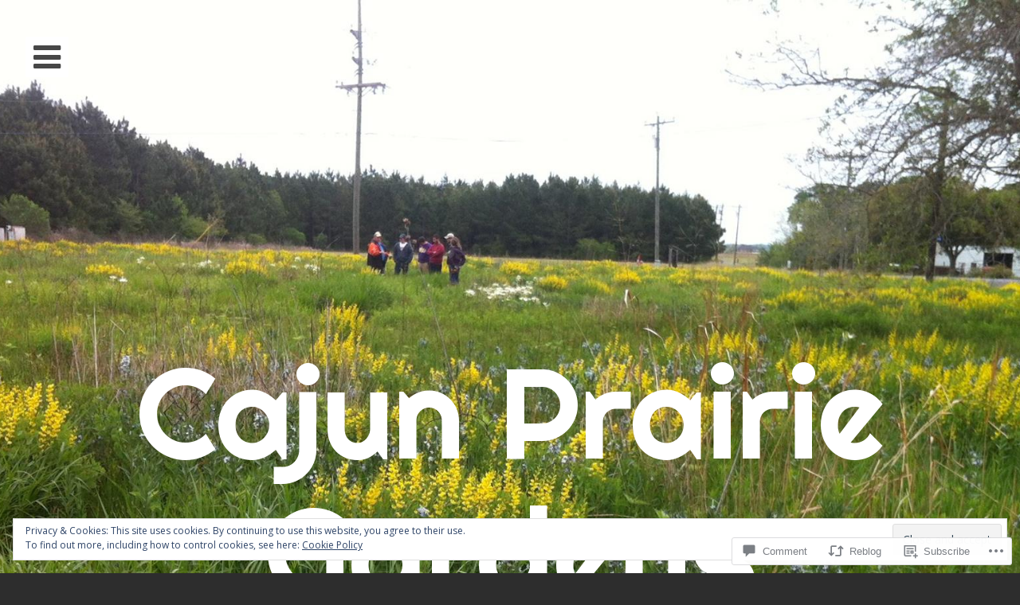

--- FILE ---
content_type: text/html; charset=UTF-8
request_url: https://cajunprairiegardens.com/2015/12/19/louisiana-irises/
body_size: 34936
content:
<!DOCTYPE html>
<html lang="en" class="no-js">
<head>
	<meta charset="UTF-8">
	<meta name="viewport" content="width=device-width, initial-scale=1.0001, minimum-scale=1.0001"/>
	<title>Louisiana Irises | Cajun Prairie Gardens</title>
	<link rel="profile" href="http://gmpg.org/xfn/11">
	<link rel="pingback" href="https://cajunprairiegardens.com/xmlrpc.php">

	<script>(function(html){html.className = html.className.replace(/\bno-js\b/,'js')})(document.documentElement);</script>
<meta name='robots' content='max-image-preview:large' />

<!-- Async WordPress.com Remote Login -->
<script id="wpcom_remote_login_js">
var wpcom_remote_login_extra_auth = '';
function wpcom_remote_login_remove_dom_node_id( element_id ) {
	var dom_node = document.getElementById( element_id );
	if ( dom_node ) { dom_node.parentNode.removeChild( dom_node ); }
}
function wpcom_remote_login_remove_dom_node_classes( class_name ) {
	var dom_nodes = document.querySelectorAll( '.' + class_name );
	for ( var i = 0; i < dom_nodes.length; i++ ) {
		dom_nodes[ i ].parentNode.removeChild( dom_nodes[ i ] );
	}
}
function wpcom_remote_login_final_cleanup() {
	wpcom_remote_login_remove_dom_node_classes( "wpcom_remote_login_msg" );
	wpcom_remote_login_remove_dom_node_id( "wpcom_remote_login_key" );
	wpcom_remote_login_remove_dom_node_id( "wpcom_remote_login_validate" );
	wpcom_remote_login_remove_dom_node_id( "wpcom_remote_login_js" );
	wpcom_remote_login_remove_dom_node_id( "wpcom_request_access_iframe" );
	wpcom_remote_login_remove_dom_node_id( "wpcom_request_access_styles" );
}

// Watch for messages back from the remote login
window.addEventListener( "message", function( e ) {
	if ( e.origin === "https://r-login.wordpress.com" ) {
		var data = {};
		try {
			data = JSON.parse( e.data );
		} catch( e ) {
			wpcom_remote_login_final_cleanup();
			return;
		}

		if ( data.msg === 'LOGIN' ) {
			// Clean up the login check iframe
			wpcom_remote_login_remove_dom_node_id( "wpcom_remote_login_key" );

			var id_regex = new RegExp( /^[0-9]+$/ );
			var token_regex = new RegExp( /^.*|.*|.*$/ );
			if (
				token_regex.test( data.token )
				&& id_regex.test( data.wpcomid )
			) {
				// We have everything we need to ask for a login
				var script = document.createElement( "script" );
				script.setAttribute( "id", "wpcom_remote_login_validate" );
				script.src = '/remote-login.php?wpcom_remote_login=validate'
					+ '&wpcomid=' + data.wpcomid
					+ '&token=' + encodeURIComponent( data.token )
					+ '&host=' + window.location.protocol
					+ '//' + window.location.hostname
					+ '&postid=188'
					+ '&is_singular=1';
				document.body.appendChild( script );
			}

			return;
		}

		// Safari ITP, not logged in, so redirect
		if ( data.msg === 'LOGIN-REDIRECT' ) {
			window.location = 'https://wordpress.com/log-in?redirect_to=' + window.location.href;
			return;
		}

		// Safari ITP, storage access failed, remove the request
		if ( data.msg === 'LOGIN-REMOVE' ) {
			var css_zap = 'html { -webkit-transition: margin-top 1s; transition: margin-top 1s; } /* 9001 */ html { margin-top: 0 !important; } * html body { margin-top: 0 !important; } @media screen and ( max-width: 782px ) { html { margin-top: 0 !important; } * html body { margin-top: 0 !important; } }';
			var style_zap = document.createElement( 'style' );
			style_zap.type = 'text/css';
			style_zap.appendChild( document.createTextNode( css_zap ) );
			document.body.appendChild( style_zap );

			var e = document.getElementById( 'wpcom_request_access_iframe' );
			e.parentNode.removeChild( e );

			document.cookie = 'wordpress_com_login_access=denied; path=/; max-age=31536000';

			return;
		}

		// Safari ITP
		if ( data.msg === 'REQUEST_ACCESS' ) {
			console.log( 'request access: safari' );

			// Check ITP iframe enable/disable knob
			if ( wpcom_remote_login_extra_auth !== 'safari_itp_iframe' ) {
				return;
			}

			// If we are in a "private window" there is no ITP.
			var private_window = false;
			try {
				var opendb = window.openDatabase( null, null, null, null );
			} catch( e ) {
				private_window = true;
			}

			if ( private_window ) {
				console.log( 'private window' );
				return;
			}

			var iframe = document.createElement( 'iframe' );
			iframe.id = 'wpcom_request_access_iframe';
			iframe.setAttribute( 'scrolling', 'no' );
			iframe.setAttribute( 'sandbox', 'allow-storage-access-by-user-activation allow-scripts allow-same-origin allow-top-navigation-by-user-activation' );
			iframe.src = 'https://r-login.wordpress.com/remote-login.php?wpcom_remote_login=request_access&origin=' + encodeURIComponent( data.origin ) + '&wpcomid=' + encodeURIComponent( data.wpcomid );

			var css = 'html { -webkit-transition: margin-top 1s; transition: margin-top 1s; } /* 9001 */ html { margin-top: 46px !important; } * html body { margin-top: 46px !important; } @media screen and ( max-width: 660px ) { html { margin-top: 71px !important; } * html body { margin-top: 71px !important; } #wpcom_request_access_iframe { display: block; height: 71px !important; } } #wpcom_request_access_iframe { border: 0px; height: 46px; position: fixed; top: 0; left: 0; width: 100%; min-width: 100%; z-index: 99999; background: #23282d; } ';

			var style = document.createElement( 'style' );
			style.type = 'text/css';
			style.id = 'wpcom_request_access_styles';
			style.appendChild( document.createTextNode( css ) );
			document.body.appendChild( style );

			document.body.appendChild( iframe );
		}

		if ( data.msg === 'DONE' ) {
			wpcom_remote_login_final_cleanup();
		}
	}
}, false );

// Inject the remote login iframe after the page has had a chance to load
// more critical resources
window.addEventListener( "DOMContentLoaded", function( e ) {
	var iframe = document.createElement( "iframe" );
	iframe.style.display = "none";
	iframe.setAttribute( "scrolling", "no" );
	iframe.setAttribute( "id", "wpcom_remote_login_key" );
	iframe.src = "https://r-login.wordpress.com/remote-login.php"
		+ "?wpcom_remote_login=key"
		+ "&origin=aHR0cHM6Ly9jYWp1bnByYWlyaWVnYXJkZW5zLmNvbQ%3D%3D"
		+ "&wpcomid=90821820"
		+ "&time=" + Math.floor( Date.now() / 1000 );
	document.body.appendChild( iframe );
}, false );
</script>
<link rel='dns-prefetch' href='//s0.wp.com' />
<link rel='dns-prefetch' href='//widgets.wp.com' />
<link rel='dns-prefetch' href='//wordpress.com' />
<link rel='dns-prefetch' href='//fonts-api.wp.com' />
<link rel="alternate" type="application/rss+xml" title="Cajun Prairie Gardens &raquo; Feed" href="https://cajunprairiegardens.com/feed/" />
<link rel="alternate" type="application/rss+xml" title="Cajun Prairie Gardens &raquo; Comments Feed" href="https://cajunprairiegardens.com/comments/feed/" />
<link rel="alternate" type="application/rss+xml" title="Cajun Prairie Gardens &raquo; Louisiana Irises Comments Feed" href="https://cajunprairiegardens.com/2015/12/19/louisiana-irises/feed/" />
	<script type="text/javascript">
		/* <![CDATA[ */
		function addLoadEvent(func) {
			var oldonload = window.onload;
			if (typeof window.onload != 'function') {
				window.onload = func;
			} else {
				window.onload = function () {
					oldonload();
					func();
				}
			}
		}
		/* ]]> */
	</script>
	<link crossorigin='anonymous' rel='stylesheet' id='all-css-0-1' href='/_static/??/wp-content/mu-plugins/widgets/eu-cookie-law/templates/style.css,/wp-content/mu-plugins/likes/jetpack-likes.css?m=1743883414j&cssminify=yes' type='text/css' media='all' />
<style id='wp-emoji-styles-inline-css'>

	img.wp-smiley, img.emoji {
		display: inline !important;
		border: none !important;
		box-shadow: none !important;
		height: 1em !important;
		width: 1em !important;
		margin: 0 0.07em !important;
		vertical-align: -0.1em !important;
		background: none !important;
		padding: 0 !important;
	}
/*# sourceURL=wp-emoji-styles-inline-css */
</style>
<link crossorigin='anonymous' rel='stylesheet' id='all-css-2-1' href='/wp-content/plugins/gutenberg-core/v22.2.0/build/styles/block-library/style.css?m=1764855221i&cssminify=yes' type='text/css' media='all' />
<style id='wp-block-library-inline-css'>
.has-text-align-justify {
	text-align:justify;
}
.has-text-align-justify{text-align:justify;}

/*# sourceURL=wp-block-library-inline-css */
</style><style id='global-styles-inline-css'>
:root{--wp--preset--aspect-ratio--square: 1;--wp--preset--aspect-ratio--4-3: 4/3;--wp--preset--aspect-ratio--3-4: 3/4;--wp--preset--aspect-ratio--3-2: 3/2;--wp--preset--aspect-ratio--2-3: 2/3;--wp--preset--aspect-ratio--16-9: 16/9;--wp--preset--aspect-ratio--9-16: 9/16;--wp--preset--color--black: #000000;--wp--preset--color--cyan-bluish-gray: #abb8c3;--wp--preset--color--white: #ffffff;--wp--preset--color--pale-pink: #f78da7;--wp--preset--color--vivid-red: #cf2e2e;--wp--preset--color--luminous-vivid-orange: #ff6900;--wp--preset--color--luminous-vivid-amber: #fcb900;--wp--preset--color--light-green-cyan: #7bdcb5;--wp--preset--color--vivid-green-cyan: #00d084;--wp--preset--color--pale-cyan-blue: #8ed1fc;--wp--preset--color--vivid-cyan-blue: #0693e3;--wp--preset--color--vivid-purple: #9b51e0;--wp--preset--gradient--vivid-cyan-blue-to-vivid-purple: linear-gradient(135deg,rgb(6,147,227) 0%,rgb(155,81,224) 100%);--wp--preset--gradient--light-green-cyan-to-vivid-green-cyan: linear-gradient(135deg,rgb(122,220,180) 0%,rgb(0,208,130) 100%);--wp--preset--gradient--luminous-vivid-amber-to-luminous-vivid-orange: linear-gradient(135deg,rgb(252,185,0) 0%,rgb(255,105,0) 100%);--wp--preset--gradient--luminous-vivid-orange-to-vivid-red: linear-gradient(135deg,rgb(255,105,0) 0%,rgb(207,46,46) 100%);--wp--preset--gradient--very-light-gray-to-cyan-bluish-gray: linear-gradient(135deg,rgb(238,238,238) 0%,rgb(169,184,195) 100%);--wp--preset--gradient--cool-to-warm-spectrum: linear-gradient(135deg,rgb(74,234,220) 0%,rgb(151,120,209) 20%,rgb(207,42,186) 40%,rgb(238,44,130) 60%,rgb(251,105,98) 80%,rgb(254,248,76) 100%);--wp--preset--gradient--blush-light-purple: linear-gradient(135deg,rgb(255,206,236) 0%,rgb(152,150,240) 100%);--wp--preset--gradient--blush-bordeaux: linear-gradient(135deg,rgb(254,205,165) 0%,rgb(254,45,45) 50%,rgb(107,0,62) 100%);--wp--preset--gradient--luminous-dusk: linear-gradient(135deg,rgb(255,203,112) 0%,rgb(199,81,192) 50%,rgb(65,88,208) 100%);--wp--preset--gradient--pale-ocean: linear-gradient(135deg,rgb(255,245,203) 0%,rgb(182,227,212) 50%,rgb(51,167,181) 100%);--wp--preset--gradient--electric-grass: linear-gradient(135deg,rgb(202,248,128) 0%,rgb(113,206,126) 100%);--wp--preset--gradient--midnight: linear-gradient(135deg,rgb(2,3,129) 0%,rgb(40,116,252) 100%);--wp--preset--font-size--small: 13px;--wp--preset--font-size--medium: 20px;--wp--preset--font-size--large: 36px;--wp--preset--font-size--x-large: 42px;--wp--preset--font-family--albert-sans: 'Albert Sans', sans-serif;--wp--preset--font-family--alegreya: Alegreya, serif;--wp--preset--font-family--arvo: Arvo, serif;--wp--preset--font-family--bodoni-moda: 'Bodoni Moda', serif;--wp--preset--font-family--bricolage-grotesque: 'Bricolage Grotesque', sans-serif;--wp--preset--font-family--cabin: Cabin, sans-serif;--wp--preset--font-family--chivo: Chivo, sans-serif;--wp--preset--font-family--commissioner: Commissioner, sans-serif;--wp--preset--font-family--cormorant: Cormorant, serif;--wp--preset--font-family--courier-prime: 'Courier Prime', monospace;--wp--preset--font-family--crimson-pro: 'Crimson Pro', serif;--wp--preset--font-family--dm-mono: 'DM Mono', monospace;--wp--preset--font-family--dm-sans: 'DM Sans', sans-serif;--wp--preset--font-family--dm-serif-display: 'DM Serif Display', serif;--wp--preset--font-family--domine: Domine, serif;--wp--preset--font-family--eb-garamond: 'EB Garamond', serif;--wp--preset--font-family--epilogue: Epilogue, sans-serif;--wp--preset--font-family--fahkwang: Fahkwang, sans-serif;--wp--preset--font-family--figtree: Figtree, sans-serif;--wp--preset--font-family--fira-sans: 'Fira Sans', sans-serif;--wp--preset--font-family--fjalla-one: 'Fjalla One', sans-serif;--wp--preset--font-family--fraunces: Fraunces, serif;--wp--preset--font-family--gabarito: Gabarito, system-ui;--wp--preset--font-family--ibm-plex-mono: 'IBM Plex Mono', monospace;--wp--preset--font-family--ibm-plex-sans: 'IBM Plex Sans', sans-serif;--wp--preset--font-family--ibarra-real-nova: 'Ibarra Real Nova', serif;--wp--preset--font-family--instrument-serif: 'Instrument Serif', serif;--wp--preset--font-family--inter: Inter, sans-serif;--wp--preset--font-family--josefin-sans: 'Josefin Sans', sans-serif;--wp--preset--font-family--jost: Jost, sans-serif;--wp--preset--font-family--libre-baskerville: 'Libre Baskerville', serif;--wp--preset--font-family--libre-franklin: 'Libre Franklin', sans-serif;--wp--preset--font-family--literata: Literata, serif;--wp--preset--font-family--lora: Lora, serif;--wp--preset--font-family--merriweather: Merriweather, serif;--wp--preset--font-family--montserrat: Montserrat, sans-serif;--wp--preset--font-family--newsreader: Newsreader, serif;--wp--preset--font-family--noto-sans-mono: 'Noto Sans Mono', sans-serif;--wp--preset--font-family--nunito: Nunito, sans-serif;--wp--preset--font-family--open-sans: 'Open Sans', sans-serif;--wp--preset--font-family--overpass: Overpass, sans-serif;--wp--preset--font-family--pt-serif: 'PT Serif', serif;--wp--preset--font-family--petrona: Petrona, serif;--wp--preset--font-family--piazzolla: Piazzolla, serif;--wp--preset--font-family--playfair-display: 'Playfair Display', serif;--wp--preset--font-family--plus-jakarta-sans: 'Plus Jakarta Sans', sans-serif;--wp--preset--font-family--poppins: Poppins, sans-serif;--wp--preset--font-family--raleway: Raleway, sans-serif;--wp--preset--font-family--roboto: Roboto, sans-serif;--wp--preset--font-family--roboto-slab: 'Roboto Slab', serif;--wp--preset--font-family--rubik: Rubik, sans-serif;--wp--preset--font-family--rufina: Rufina, serif;--wp--preset--font-family--sora: Sora, sans-serif;--wp--preset--font-family--source-sans-3: 'Source Sans 3', sans-serif;--wp--preset--font-family--source-serif-4: 'Source Serif 4', serif;--wp--preset--font-family--space-mono: 'Space Mono', monospace;--wp--preset--font-family--syne: Syne, sans-serif;--wp--preset--font-family--texturina: Texturina, serif;--wp--preset--font-family--urbanist: Urbanist, sans-serif;--wp--preset--font-family--work-sans: 'Work Sans', sans-serif;--wp--preset--spacing--20: 0.44rem;--wp--preset--spacing--30: 0.67rem;--wp--preset--spacing--40: 1rem;--wp--preset--spacing--50: 1.5rem;--wp--preset--spacing--60: 2.25rem;--wp--preset--spacing--70: 3.38rem;--wp--preset--spacing--80: 5.06rem;--wp--preset--shadow--natural: 6px 6px 9px rgba(0, 0, 0, 0.2);--wp--preset--shadow--deep: 12px 12px 50px rgba(0, 0, 0, 0.4);--wp--preset--shadow--sharp: 6px 6px 0px rgba(0, 0, 0, 0.2);--wp--preset--shadow--outlined: 6px 6px 0px -3px rgb(255, 255, 255), 6px 6px rgb(0, 0, 0);--wp--preset--shadow--crisp: 6px 6px 0px rgb(0, 0, 0);}:where(.is-layout-flex){gap: 0.5em;}:where(.is-layout-grid){gap: 0.5em;}body .is-layout-flex{display: flex;}.is-layout-flex{flex-wrap: wrap;align-items: center;}.is-layout-flex > :is(*, div){margin: 0;}body .is-layout-grid{display: grid;}.is-layout-grid > :is(*, div){margin: 0;}:where(.wp-block-columns.is-layout-flex){gap: 2em;}:where(.wp-block-columns.is-layout-grid){gap: 2em;}:where(.wp-block-post-template.is-layout-flex){gap: 1.25em;}:where(.wp-block-post-template.is-layout-grid){gap: 1.25em;}.has-black-color{color: var(--wp--preset--color--black) !important;}.has-cyan-bluish-gray-color{color: var(--wp--preset--color--cyan-bluish-gray) !important;}.has-white-color{color: var(--wp--preset--color--white) !important;}.has-pale-pink-color{color: var(--wp--preset--color--pale-pink) !important;}.has-vivid-red-color{color: var(--wp--preset--color--vivid-red) !important;}.has-luminous-vivid-orange-color{color: var(--wp--preset--color--luminous-vivid-orange) !important;}.has-luminous-vivid-amber-color{color: var(--wp--preset--color--luminous-vivid-amber) !important;}.has-light-green-cyan-color{color: var(--wp--preset--color--light-green-cyan) !important;}.has-vivid-green-cyan-color{color: var(--wp--preset--color--vivid-green-cyan) !important;}.has-pale-cyan-blue-color{color: var(--wp--preset--color--pale-cyan-blue) !important;}.has-vivid-cyan-blue-color{color: var(--wp--preset--color--vivid-cyan-blue) !important;}.has-vivid-purple-color{color: var(--wp--preset--color--vivid-purple) !important;}.has-black-background-color{background-color: var(--wp--preset--color--black) !important;}.has-cyan-bluish-gray-background-color{background-color: var(--wp--preset--color--cyan-bluish-gray) !important;}.has-white-background-color{background-color: var(--wp--preset--color--white) !important;}.has-pale-pink-background-color{background-color: var(--wp--preset--color--pale-pink) !important;}.has-vivid-red-background-color{background-color: var(--wp--preset--color--vivid-red) !important;}.has-luminous-vivid-orange-background-color{background-color: var(--wp--preset--color--luminous-vivid-orange) !important;}.has-luminous-vivid-amber-background-color{background-color: var(--wp--preset--color--luminous-vivid-amber) !important;}.has-light-green-cyan-background-color{background-color: var(--wp--preset--color--light-green-cyan) !important;}.has-vivid-green-cyan-background-color{background-color: var(--wp--preset--color--vivid-green-cyan) !important;}.has-pale-cyan-blue-background-color{background-color: var(--wp--preset--color--pale-cyan-blue) !important;}.has-vivid-cyan-blue-background-color{background-color: var(--wp--preset--color--vivid-cyan-blue) !important;}.has-vivid-purple-background-color{background-color: var(--wp--preset--color--vivid-purple) !important;}.has-black-border-color{border-color: var(--wp--preset--color--black) !important;}.has-cyan-bluish-gray-border-color{border-color: var(--wp--preset--color--cyan-bluish-gray) !important;}.has-white-border-color{border-color: var(--wp--preset--color--white) !important;}.has-pale-pink-border-color{border-color: var(--wp--preset--color--pale-pink) !important;}.has-vivid-red-border-color{border-color: var(--wp--preset--color--vivid-red) !important;}.has-luminous-vivid-orange-border-color{border-color: var(--wp--preset--color--luminous-vivid-orange) !important;}.has-luminous-vivid-amber-border-color{border-color: var(--wp--preset--color--luminous-vivid-amber) !important;}.has-light-green-cyan-border-color{border-color: var(--wp--preset--color--light-green-cyan) !important;}.has-vivid-green-cyan-border-color{border-color: var(--wp--preset--color--vivid-green-cyan) !important;}.has-pale-cyan-blue-border-color{border-color: var(--wp--preset--color--pale-cyan-blue) !important;}.has-vivid-cyan-blue-border-color{border-color: var(--wp--preset--color--vivid-cyan-blue) !important;}.has-vivid-purple-border-color{border-color: var(--wp--preset--color--vivid-purple) !important;}.has-vivid-cyan-blue-to-vivid-purple-gradient-background{background: var(--wp--preset--gradient--vivid-cyan-blue-to-vivid-purple) !important;}.has-light-green-cyan-to-vivid-green-cyan-gradient-background{background: var(--wp--preset--gradient--light-green-cyan-to-vivid-green-cyan) !important;}.has-luminous-vivid-amber-to-luminous-vivid-orange-gradient-background{background: var(--wp--preset--gradient--luminous-vivid-amber-to-luminous-vivid-orange) !important;}.has-luminous-vivid-orange-to-vivid-red-gradient-background{background: var(--wp--preset--gradient--luminous-vivid-orange-to-vivid-red) !important;}.has-very-light-gray-to-cyan-bluish-gray-gradient-background{background: var(--wp--preset--gradient--very-light-gray-to-cyan-bluish-gray) !important;}.has-cool-to-warm-spectrum-gradient-background{background: var(--wp--preset--gradient--cool-to-warm-spectrum) !important;}.has-blush-light-purple-gradient-background{background: var(--wp--preset--gradient--blush-light-purple) !important;}.has-blush-bordeaux-gradient-background{background: var(--wp--preset--gradient--blush-bordeaux) !important;}.has-luminous-dusk-gradient-background{background: var(--wp--preset--gradient--luminous-dusk) !important;}.has-pale-ocean-gradient-background{background: var(--wp--preset--gradient--pale-ocean) !important;}.has-electric-grass-gradient-background{background: var(--wp--preset--gradient--electric-grass) !important;}.has-midnight-gradient-background{background: var(--wp--preset--gradient--midnight) !important;}.has-small-font-size{font-size: var(--wp--preset--font-size--small) !important;}.has-medium-font-size{font-size: var(--wp--preset--font-size--medium) !important;}.has-large-font-size{font-size: var(--wp--preset--font-size--large) !important;}.has-x-large-font-size{font-size: var(--wp--preset--font-size--x-large) !important;}.has-albert-sans-font-family{font-family: var(--wp--preset--font-family--albert-sans) !important;}.has-alegreya-font-family{font-family: var(--wp--preset--font-family--alegreya) !important;}.has-arvo-font-family{font-family: var(--wp--preset--font-family--arvo) !important;}.has-bodoni-moda-font-family{font-family: var(--wp--preset--font-family--bodoni-moda) !important;}.has-bricolage-grotesque-font-family{font-family: var(--wp--preset--font-family--bricolage-grotesque) !important;}.has-cabin-font-family{font-family: var(--wp--preset--font-family--cabin) !important;}.has-chivo-font-family{font-family: var(--wp--preset--font-family--chivo) !important;}.has-commissioner-font-family{font-family: var(--wp--preset--font-family--commissioner) !important;}.has-cormorant-font-family{font-family: var(--wp--preset--font-family--cormorant) !important;}.has-courier-prime-font-family{font-family: var(--wp--preset--font-family--courier-prime) !important;}.has-crimson-pro-font-family{font-family: var(--wp--preset--font-family--crimson-pro) !important;}.has-dm-mono-font-family{font-family: var(--wp--preset--font-family--dm-mono) !important;}.has-dm-sans-font-family{font-family: var(--wp--preset--font-family--dm-sans) !important;}.has-dm-serif-display-font-family{font-family: var(--wp--preset--font-family--dm-serif-display) !important;}.has-domine-font-family{font-family: var(--wp--preset--font-family--domine) !important;}.has-eb-garamond-font-family{font-family: var(--wp--preset--font-family--eb-garamond) !important;}.has-epilogue-font-family{font-family: var(--wp--preset--font-family--epilogue) !important;}.has-fahkwang-font-family{font-family: var(--wp--preset--font-family--fahkwang) !important;}.has-figtree-font-family{font-family: var(--wp--preset--font-family--figtree) !important;}.has-fira-sans-font-family{font-family: var(--wp--preset--font-family--fira-sans) !important;}.has-fjalla-one-font-family{font-family: var(--wp--preset--font-family--fjalla-one) !important;}.has-fraunces-font-family{font-family: var(--wp--preset--font-family--fraunces) !important;}.has-gabarito-font-family{font-family: var(--wp--preset--font-family--gabarito) !important;}.has-ibm-plex-mono-font-family{font-family: var(--wp--preset--font-family--ibm-plex-mono) !important;}.has-ibm-plex-sans-font-family{font-family: var(--wp--preset--font-family--ibm-plex-sans) !important;}.has-ibarra-real-nova-font-family{font-family: var(--wp--preset--font-family--ibarra-real-nova) !important;}.has-instrument-serif-font-family{font-family: var(--wp--preset--font-family--instrument-serif) !important;}.has-inter-font-family{font-family: var(--wp--preset--font-family--inter) !important;}.has-josefin-sans-font-family{font-family: var(--wp--preset--font-family--josefin-sans) !important;}.has-jost-font-family{font-family: var(--wp--preset--font-family--jost) !important;}.has-libre-baskerville-font-family{font-family: var(--wp--preset--font-family--libre-baskerville) !important;}.has-libre-franklin-font-family{font-family: var(--wp--preset--font-family--libre-franklin) !important;}.has-literata-font-family{font-family: var(--wp--preset--font-family--literata) !important;}.has-lora-font-family{font-family: var(--wp--preset--font-family--lora) !important;}.has-merriweather-font-family{font-family: var(--wp--preset--font-family--merriweather) !important;}.has-montserrat-font-family{font-family: var(--wp--preset--font-family--montserrat) !important;}.has-newsreader-font-family{font-family: var(--wp--preset--font-family--newsreader) !important;}.has-noto-sans-mono-font-family{font-family: var(--wp--preset--font-family--noto-sans-mono) !important;}.has-nunito-font-family{font-family: var(--wp--preset--font-family--nunito) !important;}.has-open-sans-font-family{font-family: var(--wp--preset--font-family--open-sans) !important;}.has-overpass-font-family{font-family: var(--wp--preset--font-family--overpass) !important;}.has-pt-serif-font-family{font-family: var(--wp--preset--font-family--pt-serif) !important;}.has-petrona-font-family{font-family: var(--wp--preset--font-family--petrona) !important;}.has-piazzolla-font-family{font-family: var(--wp--preset--font-family--piazzolla) !important;}.has-playfair-display-font-family{font-family: var(--wp--preset--font-family--playfair-display) !important;}.has-plus-jakarta-sans-font-family{font-family: var(--wp--preset--font-family--plus-jakarta-sans) !important;}.has-poppins-font-family{font-family: var(--wp--preset--font-family--poppins) !important;}.has-raleway-font-family{font-family: var(--wp--preset--font-family--raleway) !important;}.has-roboto-font-family{font-family: var(--wp--preset--font-family--roboto) !important;}.has-roboto-slab-font-family{font-family: var(--wp--preset--font-family--roboto-slab) !important;}.has-rubik-font-family{font-family: var(--wp--preset--font-family--rubik) !important;}.has-rufina-font-family{font-family: var(--wp--preset--font-family--rufina) !important;}.has-sora-font-family{font-family: var(--wp--preset--font-family--sora) !important;}.has-source-sans-3-font-family{font-family: var(--wp--preset--font-family--source-sans-3) !important;}.has-source-serif-4-font-family{font-family: var(--wp--preset--font-family--source-serif-4) !important;}.has-space-mono-font-family{font-family: var(--wp--preset--font-family--space-mono) !important;}.has-syne-font-family{font-family: var(--wp--preset--font-family--syne) !important;}.has-texturina-font-family{font-family: var(--wp--preset--font-family--texturina) !important;}.has-urbanist-font-family{font-family: var(--wp--preset--font-family--urbanist) !important;}.has-work-sans-font-family{font-family: var(--wp--preset--font-family--work-sans) !important;}
/*# sourceURL=global-styles-inline-css */
</style>

<style id='classic-theme-styles-inline-css'>
/*! This file is auto-generated */
.wp-block-button__link{color:#fff;background-color:#32373c;border-radius:9999px;box-shadow:none;text-decoration:none;padding:calc(.667em + 2px) calc(1.333em + 2px);font-size:1.125em}.wp-block-file__button{background:#32373c;color:#fff;text-decoration:none}
/*# sourceURL=/wp-includes/css/classic-themes.min.css */
</style>
<link crossorigin='anonymous' rel='stylesheet' id='all-css-4-1' href='/_static/??-eJx9jksOwjAMRC9EsEAtnwXiKCgfC1LqJIqd9vq4qtgAYmPJM/PsgbkYn5NgEqBmytjuMTH4XFF1KlZAE4QhWhyRNLb1zBv4jc1FGeNcqchsdFJsZOShIP/jBpRi/dOotJ5YDeCW3t5twhRyBdskkxWJ/osCrh5ci2OACavTzyoulflzX7pc6bI7Hk777tx1/fACNXxjkA==&cssminify=yes' type='text/css' media='all' />
<link rel='stylesheet' id='verbum-gutenberg-css-css' href='https://widgets.wp.com/verbum-block-editor/block-editor.css?ver=1738686361' media='all' />
<link crossorigin='anonymous' rel='stylesheet' id='all-css-6-1' href='/_static/??/wp-content/mu-plugins/comment-likes/css/comment-likes.css,/i/noticons/noticons.css?m=1436783281j&cssminify=yes' type='text/css' media='all' />
<link rel='stylesheet' id='eighties-header-css' href='https://fonts-api.wp.com/css?family=Righteous' media='all' />
<link rel='stylesheet' id='eighties-headings-css' href='https://fonts-api.wp.com/css?family=Varela+Round' media='all' />
<link rel='stylesheet' id='eighties-body-css' href='https://fonts-api.wp.com/css?family=Open+Sans%3A400italic%2C700italic%2C400%2C700' media='all' />
<link crossorigin='anonymous' rel='stylesheet' id='all-css-12-1' href='/_static/??-eJyFi8EKwjAQRH/IdakVcxK/JQ3bbSTJhu6G0r83elIEvQzzmHm4VQhSjIqhLZRJsbYJKfJiscPct57+VcBvpJLpGFQP+MdU29P3MzeoqXEsiitNSbhXxv56w18Sk0CS4C1K+QCYk4/rU73l6+DO43A5udHdH5RBU3E=&cssminify=yes' type='text/css' media='all' />
<link crossorigin='anonymous' rel='stylesheet' id='print-css-13-1' href='/wp-content/mu-plugins/global-print/global-print.css?m=1465851035i&cssminify=yes' type='text/css' media='print' />
<style id='jetpack-global-styles-frontend-style-inline-css'>
:root { --font-headings: unset; --font-base: unset; --font-headings-default: -apple-system,BlinkMacSystemFont,"Segoe UI",Roboto,Oxygen-Sans,Ubuntu,Cantarell,"Helvetica Neue",sans-serif; --font-base-default: -apple-system,BlinkMacSystemFont,"Segoe UI",Roboto,Oxygen-Sans,Ubuntu,Cantarell,"Helvetica Neue",sans-serif;}
/*# sourceURL=jetpack-global-styles-frontend-style-inline-css */
</style>
<link crossorigin='anonymous' rel='stylesheet' id='all-css-16-1' href='/_static/??-eJyNjcsKAjEMRX/IGtQZBxfip0hMS9sxTYppGfx7H7gRN+7ugcs5sFRHKi1Ig9Jd5R6zGMyhVaTrh8G6QFHfORhYwlvw6P39PbPENZmt4G/ROQuBKWVkxxrVvuBH1lIoz2waILJekF+HUzlupnG3nQ77YZwfuRJIaQ==&cssminify=yes' type='text/css' media='all' />
<script type="text/javascript" id="wpcom-actionbar-placeholder-js-extra">
/* <![CDATA[ */
var actionbardata = {"siteID":"90821820","postID":"188","siteURL":"https://cajunprairiegardens.com","xhrURL":"https://cajunprairiegardens.com/wp-admin/admin-ajax.php","nonce":"bf8850f560","isLoggedIn":"","statusMessage":"","subsEmailDefault":"instantly","proxyScriptUrl":"https://s0.wp.com/wp-content/js/wpcom-proxy-request.js?m=1513050504i&amp;ver=20211021","shortlink":"https://wp.me/p694U4-32","i18n":{"followedText":"New posts from this site will now appear in your \u003Ca href=\"https://wordpress.com/reader\"\u003EReader\u003C/a\u003E","foldBar":"Collapse this bar","unfoldBar":"Expand this bar","shortLinkCopied":"Shortlink copied to clipboard."}};
//# sourceURL=wpcom-actionbar-placeholder-js-extra
/* ]]> */
</script>
<script type="text/javascript" id="jetpack-mu-wpcom-settings-js-before">
/* <![CDATA[ */
var JETPACK_MU_WPCOM_SETTINGS = {"assetsUrl":"https://s0.wp.com/wp-content/mu-plugins/jetpack-mu-wpcom-plugin/sun/jetpack_vendor/automattic/jetpack-mu-wpcom/src/build/"};
//# sourceURL=jetpack-mu-wpcom-settings-js-before
/* ]]> */
</script>
<script crossorigin='anonymous' type='text/javascript'  src='/_static/??-eJyFjcsOwiAQRX/I6dSa+lgYvwWBEAgMOAPW/n3bqIk7V2dxT87FqYDOVC1VDIIcKxTOr7kLssN186RjM1a2MTya5fmDLnn6K0HyjlW1v/L37R6zgxKb8yQ4ZTbKCOioRN4hnQo+hw1AmcCZwmvilq7709CPh/54voQFmNpFWg=='></script>
<script type="text/javascript" id="rlt-proxy-js-after">
/* <![CDATA[ */
	rltInitialize( {"token":null,"iframeOrigins":["https:\/\/widgets.wp.com"]} );
//# sourceURL=rlt-proxy-js-after
/* ]]> */
</script>
<link rel="EditURI" type="application/rsd+xml" title="RSD" href="https://cajunprairiegardens.wordpress.com/xmlrpc.php?rsd" />
<meta name="generator" content="WordPress.com" />
<link rel="canonical" href="https://cajunprairiegardens.com/2015/12/19/louisiana-irises/" />
<link rel='shortlink' href='https://wp.me/p694U4-32' />
<link rel="alternate" type="application/json+oembed" href="https://public-api.wordpress.com/oembed/?format=json&amp;url=https%3A%2F%2Fcajunprairiegardens.com%2F2015%2F12%2F19%2Flouisiana-irises%2F&amp;for=wpcom-auto-discovery" /><link rel="alternate" type="application/xml+oembed" href="https://public-api.wordpress.com/oembed/?format=xml&amp;url=https%3A%2F%2Fcajunprairiegardens.com%2F2015%2F12%2F19%2Flouisiana-irises%2F&amp;for=wpcom-auto-discovery" />
<!-- Jetpack Open Graph Tags -->
<meta property="og:type" content="article" />
<meta property="og:title" content="Louisiana Irises" />
<meta property="og:url" content="https://cajunprairiegardens.com/2015/12/19/louisiana-irises/" />
<meta property="og:description" content="&nbsp; The Cajun Prairie grades into freshwater marsh habitats along its southern border, with pockets of marsh in the prairie (marais and platin features) and pockets of prairie vegetation in the …" />
<meta property="article:published_time" content="2015-12-19T21:04:03+00:00" />
<meta property="article:modified_time" content="2016-01-22T18:37:19+00:00" />
<meta property="og:site_name" content="Cajun Prairie Gardens" />
<meta property="og:image" content="https://cajunprairiegardens.com/wp-content/uploads/2015/12/2001-cpg-irises-2.jpg" />
<meta property="og:image:secure_url" content="https://i0.wp.com/cajunprairiegardens.com/wp-content/uploads/2015/12/2001-cpg-irises-2.jpg?ssl=1" />
<meta property="og:image" content="https://cajunprairiegardens.com/wp-content/uploads/2015/12/2001-cpg-irises1.jpg" />
<meta property="og:image:secure_url" content="https://i0.wp.com/cajunprairiegardens.com/wp-content/uploads/2015/12/2001-cpg-irises1.jpg?ssl=1" />
<meta property="og:image" content="https://cajunprairiegardens.com/wp-content/uploads/2015/12/cherrybounce-1.jpg" />
<meta property="og:image:secure_url" content="https://cajunprairiegardens.com/wp-content/uploads/2015/12/cherrybounce-1.jpg" />
<meta property="og:image" content="https://cajunprairiegardens.com/wp-content/uploads/2015/12/prof-neil-and-i-giganticaerule.jpg" />
<meta property="og:image:secure_url" content="https://cajunprairiegardens.com/wp-content/uploads/2015/12/prof-neil-and-i-giganticaerule.jpg" />
<meta property="og:image" content="https://cajunprairiegardens.com/wp-content/uploads/2015/12/jeri.jpg" />
<meta property="og:image:secure_url" content="https://cajunprairiegardens.com/wp-content/uploads/2015/12/jeri.jpg" />
<meta property="og:image" content="https://cajunprairiegardens.com/wp-content/uploads/2015/12/4black-widow.jpg" />
<meta property="og:image:secure_url" content="https://cajunprairiegardens.com/wp-content/uploads/2015/12/4black-widow.jpg" />
<meta property="og:image" content="https://cajunprairiegardens.com/wp-content/uploads/2015/12/dixie-deb.jpg" />
<meta property="og:image:secure_url" content="https://cajunprairiegardens.com/wp-content/uploads/2015/12/dixie-deb.jpg" />
<meta property="og:image" content="https://cajunprairiegardens.com/wp-content/uploads/2015/12/violet-ray.jpg" />
<meta property="og:image:secure_url" content="https://cajunprairiegardens.com/wp-content/uploads/2015/12/violet-ray.jpg" />
<meta property="og:image" content="https://cajunprairiegardens.com/wp-content/uploads/2015/12/cajun-sunrise.jpg" />
<meta property="og:image:secure_url" content="https://cajunprairiegardens.com/wp-content/uploads/2015/12/cajun-sunrise.jpg" />
<meta property="og:image" content="https://cajunprairiegardens.com/wp-content/uploads/2015/12/img_1369.jpg" />
<meta property="og:image:secure_url" content="https://cajunprairiegardens.com/wp-content/uploads/2015/12/img_1369.jpg" />
<meta property="og:image" content="https://cajunprairiegardens.com/wp-content/uploads/2015/12/dscn6902.jpg" />
<meta property="og:image:secure_url" content="https://cajunprairiegardens.com/wp-content/uploads/2015/12/dscn6902.jpg" />
<meta property="og:image:width" content="640" />
<meta property="og:image:height" content="480" />
<meta property="og:image:alt" content="" />
<meta property="og:locale" content="en_US" />
<meta property="article:publisher" content="https://www.facebook.com/WordPresscom" />
<meta name="twitter:text:title" content="Louisiana Irises" />
<meta name="twitter:image" content="https://cajunprairiegardens.com/wp-content/uploads/2015/12/2001-cpg-irises-2.jpg?w=640" />
<meta name="twitter:card" content="summary_large_image" />

<!-- End Jetpack Open Graph Tags -->
<link rel="shortcut icon" type="image/x-icon" href="https://s0.wp.com/i/favicon.ico?m=1713425267i" sizes="16x16 24x24 32x32 48x48" />
<link rel="icon" type="image/x-icon" href="https://s0.wp.com/i/favicon.ico?m=1713425267i" sizes="16x16 24x24 32x32 48x48" />
<link rel="apple-touch-icon" href="https://s0.wp.com/i/webclip.png?m=1713868326i" />
<link rel='openid.server' href='https://cajunprairiegardens.com/?openidserver=1' />
<link rel='openid.delegate' href='https://cajunprairiegardens.com/' />
<link rel="search" type="application/opensearchdescription+xml" href="https://cajunprairiegardens.com/osd.xml" title="Cajun Prairie Gardens" />
<link rel="search" type="application/opensearchdescription+xml" href="https://s1.wp.com/opensearch.xml" title="WordPress.com" />
		<style type="text/css">
			.recentcomments a {
				display: inline !important;
				padding: 0 !important;
				margin: 0 !important;
			}

			table.recentcommentsavatartop img.avatar, table.recentcommentsavatarend img.avatar {
				border: 0px;
				margin: 0;
			}

			table.recentcommentsavatartop a, table.recentcommentsavatarend a {
				border: 0px !important;
				background-color: transparent !important;
			}

			td.recentcommentsavatarend, td.recentcommentsavatartop {
				padding: 0px 0px 1px 0px;
				margin: 0px;
			}

			td.recentcommentstextend {
				border: none !important;
				padding: 0px 0px 2px 10px;
			}

			.rtl td.recentcommentstextend {
				padding: 0px 10px 2px 0px;
			}

			td.recentcommentstexttop {
				border: none;
				padding: 0px 0px 0px 10px;
			}

			.rtl td.recentcommentstexttop {
				padding: 0px 10px 0px 0px;
			}
		</style>
		<meta name="description" content="&nbsp; The Cajun Prairie grades into freshwater marsh habitats along its southern border, with pockets of marsh in the prairie (marais and platin features) and pockets of prairie vegetation in the marsh on drier features (pimple mounds)—a complex of micro-relief features that permit the survival of both plants that prefer dry locations (dry feet) or&hellip;" />
	<style type="text/css">
			.site-title a,
		.site-description {
			color: #ffffff;
		}
	
			#masthead {
			background-image: url('https://cajunprairiegardens.com/wp-content/uploads/2015/05/10960247_388830677964721_5449653320901542978_o1.jpg');
			background-position: center center;
			background-repeat: no-repeat;
			background-size: cover;
		}
	
						.site-branding {
				padding: 23.890625em 0;
			}
			
	</style>
			<script type="text/javascript">

			window.doNotSellCallback = function() {

				var linkElements = [
					'a[href="https://wordpress.com/?ref=footer_blog"]',
					'a[href="https://wordpress.com/?ref=footer_website"]',
					'a[href="https://wordpress.com/?ref=vertical_footer"]',
					'a[href^="https://wordpress.com/?ref=footer_segment_"]',
				].join(',');

				var dnsLink = document.createElement( 'a' );
				dnsLink.href = 'https://wordpress.com/advertising-program-optout/';
				dnsLink.classList.add( 'do-not-sell-link' );
				dnsLink.rel = 'nofollow';
				dnsLink.style.marginLeft = '0.5em';
				dnsLink.textContent = 'Do Not Sell or Share My Personal Information';

				var creditLinks = document.querySelectorAll( linkElements );

				if ( 0 === creditLinks.length ) {
					return false;
				}

				Array.prototype.forEach.call( creditLinks, function( el ) {
					el.insertAdjacentElement( 'afterend', dnsLink );
				});

				return true;
			};

		</script>
		<script type="text/javascript">
	window.google_analytics_uacct = "UA-52447-2";
</script>

<script type="text/javascript">
	var _gaq = _gaq || [];
	_gaq.push(['_setAccount', 'UA-52447-2']);
	_gaq.push(['_gat._anonymizeIp']);
	_gaq.push(['_setDomainName', 'none']);
	_gaq.push(['_setAllowLinker', true]);
	_gaq.push(['_initData']);
	_gaq.push(['_trackPageview']);

	(function() {
		var ga = document.createElement('script'); ga.type = 'text/javascript'; ga.async = true;
		ga.src = ('https:' == document.location.protocol ? 'https://ssl' : 'http://www') + '.google-analytics.com/ga.js';
		(document.getElementsByTagName('head')[0] || document.getElementsByTagName('body')[0]).appendChild(ga);
	})();
</script>
<link crossorigin='anonymous' rel='stylesheet' id='all-css-0-3' href='/_static/??-eJydzNEKwjAMheEXsoapc+xCfBSpWRjd0rQ0DWNvL8LmpYiX/+HwwZIdJqkkFaK5zDYGUZioZo/z1qAm8AiC8OSEs4IuIVM5ouoBfgZiGoxJAX1JpsSfzz786dXANLjRM1NZv9Xbv8db07XnU9dfL+30AlHOX2M=&cssminify=yes' type='text/css' media='all' />
</head>

<body class="wp-singular post-template-default single single-post postid-188 single-format-standard wp-theme-pubeighties customizer-styles-applied jetpack-reblog-enabled">
	<div id="page" class="hfeed site">
		<div class="site-toggles">
			<a href="#" class="main-navigation-toggle"><i class="fa fa-bars"></i></a>
					</div>

		<nav id="site-navigation" class="main-navigation" role="navigation">
			<a href="#" class="main-navigation-toggle"><i class="fa fa-times"></i></a>
			<h4 class="main-navigation-title">Menu</h4>
			<div class="menu"><ul>
<li ><a href="https://cajunprairiegardens.com/">Home</a></li><li class="page_item page-item-1"><a href="https://cajunprairiegardens.com/about/">About</a></li>
</ul></div>
			<div class="menu-item menu-item-search">
				<a href="#"><i class="fa fa-search"></i></a>
				
<form role="search" method="get" class="search-form" action="https://cajunprairiegardens.com/">
	<label>
		<span class="screen-reader-text">Search for:</span>
		<input type="search" class="search-field" placeholder="Search &hellip;" value="" name="s">
	</label>
</form>
			</div>
					</nav><!-- #site-navigation -->

					<header id="masthead" class="site-header" role="banner">
				<a class="skip-link screen-reader-text" href="#content" data-backstretch="https://cajunprairiegardens.com/wp-content/uploads/2015/05/10960247_388830677964721_5449653320901542978_o1.jpg">Skip to content</a>
				<div class="site-branding">
					<h1 class="site-title"><a href="https://cajunprairiegardens.com/" rel="home">Cajun Prairie Gardens</a></h1>
					<h2 class="site-description"></h2>
				</div>
									<a href="https://cajunprairiegardens.com/" rel="home" class="home-link"></a>
							</header><!-- #masthead -->
		
		<div id="content" class="site-content">

	<div id="primary" class="content-area">
		<main id="main" class="site-main" role="main">

		
							
<article id="post-188" class="post-188 post type-post status-publish format-standard hentry category-uncategorized">
	
	<header class="entry-header">
				<h1 class="entry-title">Louisiana Irises</h1>		<p class="entry-meta entry-meta-time">
						<a href="https://cajunprairiegardens.com/2015/12/19/louisiana-irises/"><span class="posted-on"><span class="screen-reader-text">Posted on </span><time class="entry-date published" datetime="December 19, 2015"><i class="fa fa-clock-o"></i>December 19, 2015</time></span></a> <span class="byline">by <span class="author vcard"><a class="url fn n" href="https://cajunprairiegardens.com/author/marcgpastorek/">marcgpastorek</a></span></span>		</p>
	</header><!-- .entry-header -->

	<div class="entry-content">
		<div data-shortcode="caption" id="attachment_212" style="width: 650px" class="wp-caption alignnone"><img aria-describedby="caption-attachment-212" data-attachment-id="212" data-permalink="https://cajunprairiegardens.com/2015/12/19/louisiana-irises/cherrybounce-1/" data-orig-file="https://cajunprairiegardens.com/wp-content/uploads/2015/12/cherrybounce-1.jpg" data-orig-size="640,480" data-comments-opened="1" data-image-meta="{&quot;aperture&quot;:&quot;0&quot;,&quot;credit&quot;:&quot;&quot;,&quot;camera&quot;:&quot;&quot;,&quot;caption&quot;:&quot;&quot;,&quot;created_timestamp&quot;:&quot;0&quot;,&quot;copyright&quot;:&quot;&quot;,&quot;focal_length&quot;:&quot;0&quot;,&quot;iso&quot;:&quot;0&quot;,&quot;shutter_speed&quot;:&quot;0&quot;,&quot;title&quot;:&quot;&quot;,&quot;orientation&quot;:&quot;0&quot;}" data-image-title="cherrybounce-1" data-image-description="" data-image-caption="" data-medium-file="https://cajunprairiegardens.com/wp-content/uploads/2015/12/cherrybounce-1.jpg?w=300" data-large-file="https://cajunprairiegardens.com/wp-content/uploads/2015/12/cherrybounce-1.jpg?w=640" class="alignnone size-full wp-image-212" src="https://cajunprairiegardens.com/wp-content/uploads/2015/12/cherrybounce-1.jpg?w=1000" alt="cherrybounce-1"   srcset="https://cajunprairiegardens.com/wp-content/uploads/2015/12/cherrybounce-1.jpg 640w, https://cajunprairiegardens.com/wp-content/uploads/2015/12/cherrybounce-1.jpg?w=150&amp;h=113 150w, https://cajunprairiegardens.com/wp-content/uploads/2015/12/cherrybounce-1.jpg?w=300&amp;h=225 300w" sizes="(max-width: 640px) 100vw, 640px" /><p id="caption-attachment-212" class="wp-caption-text">Cherry Bounce&#8211;a cultivar named by Dr. Ira Nelson and a great representative of Iris nelsonii.</p></div>
<p>&nbsp;</p>
<p>The Cajun Prairie grades into freshwater marsh habitats along its southern border, with pockets of marsh in the prairie <em>(marais</em> and <em>platin</em> features) and pockets of prairie vegetation in the marsh on drier features (pimple mounds)—a complex of micro-relief features that permit the survival of both plants that prefer dry locations (dry feet) or wet locations (wet feet). Among the wet feet plants are the Louisiana Irises—a group of species that famously formed the largest reported iris marshes in the world, the Louisiana Gulf Coast. These irises also inhabited many wet sites in the Cajun Prairie and are as such a significant ingredient in the prairie diversity and in the prairie garden.</p>
<p>Five species:</p>
<p><em>Iris fulva</em> (mainly reds, some rust, yellow and black (dark violets))<br />
<em>Iris giganticaerulea</em> (mainly blues, some violets and whites)<br />
<em>Iris hexagona</em> (mainly blues, some violets and whites)<br />
<em>Iris brevicaulis</em> (mainly blues, some violets and whites)<br />
<em>Iris nelsonii</em> (mainly reds, but some rust, yellow, black, white, blue/violet).</p>
<p>1. <em>Iris fulva</em>—this ‘red’ iris is considered the only truly red iris in the world. It is supposed to be pollinated by hummingbirds in contrast to the variety of bumble bees that pollinate the majority of the other irises. This short species (usually less than 3 feet in height) was common in the Atchafalaya Basin and north in the Mississippi River drainages into Illinois. These bloom in early April in the Cajun Prairie Gardens. Varieties derived from I. fulva appear to prefer some shade or uneven sunny exposure even during the blooming season, whereas most of the other varieties prefer full sunny exposure. Several varieties of yellow and black flower colored forms are very short and barely reach a foot in height.</p>
<p>2. <em>Iris giganticaerulea</em>—this ‘giant blue’ iris may reach 6 feet in height. It was widely distributed in the freshwater marshes and even into the salt marshes along the Louisiana coast. These vast marshes contained millions of these irises and formed the largest iris marshes in the world. Even a green (greenish-white) flowered iris has been hybridized. These bloom in early April in the Cajun Prairie Gardens.</p>
<div data-shortcode="caption" id="attachment_253" style="width: 2602px" class="wp-caption alignnone"><img aria-describedby="caption-attachment-253" data-attachment-id="253" data-permalink="https://cajunprairiegardens.com/2015/12/19/louisiana-irises/prof-neil-and-i-giganticaerule/" data-orig-file="https://cajunprairiegardens.com/wp-content/uploads/2015/12/prof-neil-and-i-giganticaerule.jpg" data-orig-size="2592,1944" data-comments-opened="1" data-image-meta="{&quot;aperture&quot;:&quot;4.6&quot;,&quot;credit&quot;:&quot;&quot;,&quot;camera&quot;:&quot;E7600&quot;,&quot;caption&quot;:&quot;&quot;,&quot;created_timestamp&quot;:&quot;1145014596&quot;,&quot;copyright&quot;:&quot;&quot;,&quot;focal_length&quot;:&quot;21.3&quot;,&quot;iso&quot;:&quot;50&quot;,&quot;shutter_speed&quot;:&quot;0.0090909090909091&quot;,&quot;title&quot;:&quot;&quot;,&quot;orientation&quot;:&quot;1&quot;}" data-image-title="prof neil and I giganticaerule" data-image-description="" data-image-caption="" data-medium-file="https://cajunprairiegardens.com/wp-content/uploads/2015/12/prof-neil-and-i-giganticaerule.jpg?w=300" data-large-file="https://cajunprairiegardens.com/wp-content/uploads/2015/12/prof-neil-and-i-giganticaerule.jpg?w=1000" class="alignnone size-full wp-image-253" src="https://cajunprairiegardens.com/wp-content/uploads/2015/12/prof-neil-and-i-giganticaerule.jpg?w=1000" alt="prof neil and I giganticaerule"   srcset="https://cajunprairiegardens.com/wp-content/uploads/2015/12/prof-neil-and-i-giganticaerule.jpg 2592w, https://cajunprairiegardens.com/wp-content/uploads/2015/12/prof-neil-and-i-giganticaerule.jpg?w=150&amp;h=113 150w, https://cajunprairiegardens.com/wp-content/uploads/2015/12/prof-neil-and-i-giganticaerule.jpg?w=300&amp;h=225 300w, https://cajunprairiegardens.com/wp-content/uploads/2015/12/prof-neil-and-i-giganticaerule.jpg?w=768&amp;h=576 768w, https://cajunprairiegardens.com/wp-content/uploads/2015/12/prof-neil-and-i-giganticaerule.jpg?w=1024&amp;h=768 1024w, https://cajunprairiegardens.com/wp-content/uploads/2015/12/prof-neil-and-i-giganticaerule.jpg?w=1440&amp;h=1080 1440w" sizes="(max-width: 2592px) 100vw, 2592px" /><p id="caption-attachment-253" class="wp-caption-text"><em>Iris giganticaerulea</em>&#8211;the giant blue Louisiana Iris and a few Professor Neil, a Joe Mertzweiller tetraploid cultivar.</p></div>
<p>3. <em>Iris hexagona</em>—this ‘giant blue’ iris is just a bit less impressive in height than I. giganticaerulea. It is difficult to separate from its sister species, but it does have an obviously different bloom time. These bloom in late April in the Cajun Prairie Gardens.</p>
<p>4. <em>Iris brevicaulis</em>—this ‘Zig-Zag’ blue ‘short-stemmed iris’ has decidedly bent stalks at the bud positions. It is usually less than 2 feet in height and commonly attains a height of no more than one foot. These bloom in early May in the Cajun Prairie Gardens. The late blooming makes them hard to locate in the wild—I usually found them in the Winter as green leaves. Each prairie remnant that Charles Allen and I routinely visited had at least one clump of these irises, although we never saw them in bloom as they were generally shaded among shrubs or trees in wetter areas and seldom bloomed but rather formed fairly large clumps (&gt;3 feet in diameter).</p>
<p>5. <em>Iris nelsoni</em>—some contend that this is Louisiana’s only endemic native unique to the state. These bloom in early April in the Cajun Prairie Gardens.<br />
This iris is considered to be a natural hybrid between <em>I. fulva</em> and <em>I. giganticaerulea</em> with a small amount of genetic material from <em>I. brevicaulis</em> that was geographically isolated from the original genetic parents for sufficient time to be considered as a separate species; however, it hybridizes with the other species with little difficulty (<strong>The Louisiana Iris</strong>—both first and second editions were prepared by members of the <strong>Society of Louisiana Irises</strong> and are indispensible for anyone wishing to grow these native plants in order to gain a full measure of their variety and importance). It usually looks more like a ‘giant fulva’ and was called ‘super fulva’ –this is one of the many common names, including “Abbeville iris, Abbeville red, and Abbeville yellow.” Abbeville is a community in southern Louisiana at the edge of the Cajun Prairie—the prairie merges with the freshwater marshes just south of the community. The irises were first discovered in this area (and are believed to be restricted to this area) and made famous by W. B. MacMillan (famous local hybridizer who lived in Abbeville) and Ira Nelson (Professor of Horticulture at University of Louisiana Lafayette—formerly SLI and USL). The variety in flower color, growing habits and ease of hybridizing made it the focus of Louisiana iris hybridization.</p>
<div data-shortcode="caption" id="attachment_259" style="width: 2602px" class="wp-caption alignnone"><img aria-describedby="caption-attachment-259" data-attachment-id="259" data-permalink="https://cajunprairiegardens.com/2015/12/19/louisiana-irises/jeri/" data-orig-file="https://cajunprairiegardens.com/wp-content/uploads/2015/12/jeri.jpg" data-orig-size="2592,1944" data-comments-opened="1" data-image-meta="{&quot;aperture&quot;:&quot;6.8&quot;,&quot;credit&quot;:&quot;&quot;,&quot;camera&quot;:&quot;E7600&quot;,&quot;caption&quot;:&quot;&quot;,&quot;created_timestamp&quot;:&quot;1145014408&quot;,&quot;copyright&quot;:&quot;&quot;,&quot;focal_length&quot;:&quot;17&quot;,&quot;iso&quot;:&quot;50&quot;,&quot;shutter_speed&quot;:&quot;0.0071428571428571&quot;,&quot;title&quot;:&quot;&quot;,&quot;orientation&quot;:&quot;1&quot;}" data-image-title="jeri" data-image-description="" data-image-caption="" data-medium-file="https://cajunprairiegardens.com/wp-content/uploads/2015/12/jeri.jpg?w=300" data-large-file="https://cajunprairiegardens.com/wp-content/uploads/2015/12/jeri.jpg?w=1000" class="alignnone size-full wp-image-259" src="https://cajunprairiegardens.com/wp-content/uploads/2015/12/jeri.jpg?w=1000" alt="jeri"   srcset="https://cajunprairiegardens.com/wp-content/uploads/2015/12/jeri.jpg 2592w, https://cajunprairiegardens.com/wp-content/uploads/2015/12/jeri.jpg?w=150&amp;h=113 150w, https://cajunprairiegardens.com/wp-content/uploads/2015/12/jeri.jpg?w=300&amp;h=225 300w, https://cajunprairiegardens.com/wp-content/uploads/2015/12/jeri.jpg?w=768&amp;h=576 768w, https://cajunprairiegardens.com/wp-content/uploads/2015/12/jeri.jpg?w=1024&amp;h=768 1024w, https://cajunprairiegardens.com/wp-content/uploads/2015/12/jeri.jpg?w=1440&amp;h=1080 1440w" sizes="(max-width: 2592px) 100vw, 2592px" /><p id="caption-attachment-259" class="wp-caption-text">Jeri&#8211;a cultivar by Neil Berinot.</p></div>
<p>Each species is different in size, shape, color varieties and blooming times in the Cajun Prairie. The first bloom usually appears at the very top of the plant (terminal position) and presents itself most dramatically. I must confess that this first bloom is always my favorite. I would grow plants just for that first bloom—it is that impressive. The plants also differ in the number of bud positions—the number varies from one to 6 bud positions, with usually 2 flowers per bud position. Natural and man-made hybrids have muddied these character states and vary greatly in their reproductive and vegetative potential. Many wild-collected varieties are among the great growers and are prolific in reproductive and vegetative propagation. They usually bloom in unison and thus provide a very short-lived show for the gardener, but it is perfect for the pollinators, which are drawn by the ‘show’ and have ready access to many flowers for nectar—this also greatly enhances chances for pollination of the flowers. Thus in nature, it not uncommon to see a large area in bloom one week and only remnants of blooms the next week. Over a span of 3 weeks, the first week has few blooms and lots of flower stalks pregnant with flower buds, a second week with awesome blooms (flowers remain open for 2 days; flowers are paired at nodes with usually 2 or 3 nodes; flowers open sequentially, and thus usually all blooms are done in as few as 8-10 days), and a third week with the final blooms—many lower on the stems. The initial flowers to open are usually the ones on top (terminal position) of the spade (stalk)—hundreds to thousands of these blooming at one time makes the maximum show.</p>
<div data-shortcode="caption" id="attachment_220" style="width: 2602px" class="wp-caption alignnone"><img aria-describedby="caption-attachment-220" data-attachment-id="220" data-permalink="https://cajunprairiegardens.com/2015/12/19/louisiana-irises/4black-widow/" data-orig-file="https://cajunprairiegardens.com/wp-content/uploads/2015/12/4black-widow.jpg" data-orig-size="2592,1944" data-comments-opened="1" data-image-meta="{&quot;aperture&quot;:&quot;4.6&quot;,&quot;credit&quot;:&quot;&quot;,&quot;camera&quot;:&quot;E7600&quot;,&quot;caption&quot;:&quot;&quot;,&quot;created_timestamp&quot;:&quot;1145014518&quot;,&quot;copyright&quot;:&quot;&quot;,&quot;focal_length&quot;:&quot;21.3&quot;,&quot;iso&quot;:&quot;50&quot;,&quot;shutter_speed&quot;:&quot;0.013157894736842&quot;,&quot;title&quot;:&quot;&quot;,&quot;orientation&quot;:&quot;1&quot;}" data-image-title="4black widow" data-image-description="" data-image-caption="" data-medium-file="https://cajunprairiegardens.com/wp-content/uploads/2015/12/4black-widow.jpg?w=300" data-large-file="https://cajunprairiegardens.com/wp-content/uploads/2015/12/4black-widow.jpg?w=1000" loading="lazy" class="alignnone size-full wp-image-220" src="https://cajunprairiegardens.com/wp-content/uploads/2015/12/4black-widow.jpg?w=1000" alt="4black widow"   srcset="https://cajunprairiegardens.com/wp-content/uploads/2015/12/4black-widow.jpg 2592w, https://cajunprairiegardens.com/wp-content/uploads/2015/12/4black-widow.jpg?w=150&amp;h=113 150w, https://cajunprairiegardens.com/wp-content/uploads/2015/12/4black-widow.jpg?w=300&amp;h=225 300w, https://cajunprairiegardens.com/wp-content/uploads/2015/12/4black-widow.jpg?w=768&amp;h=576 768w, https://cajunprairiegardens.com/wp-content/uploads/2015/12/4black-widow.jpg?w=1024&amp;h=768 1024w, https://cajunprairiegardens.com/wp-content/uploads/2015/12/4black-widow.jpg?w=1440&amp;h=1080 1440w" sizes="(max-width: 2592px) 100vw, 2592px" /><p id="caption-attachment-220" class="wp-caption-text">Black Widow&#8211;my favorite Louisiana Iris&#8211;an early hybrid of Iris nelsonii by W. B. MacMillan.</p></div>
<div data-shortcode="caption" id="attachment_249" style="width: 4618px" class="wp-caption alignnone"><img aria-describedby="caption-attachment-249" data-attachment-id="249" data-permalink="https://cajunprairiegardens.com/2015/12/19/louisiana-irises/dixie-deb/" data-orig-file="https://cajunprairiegardens.com/wp-content/uploads/2015/12/dixie-deb.jpg" data-orig-size="4608,3456" data-comments-opened="1" data-image-meta="{&quot;aperture&quot;:&quot;4.1&quot;,&quot;credit&quot;:&quot;&quot;,&quot;camera&quot;:&quot;COOLPIX P510&quot;,&quot;caption&quot;:&quot;&quot;,&quot;created_timestamp&quot;:&quot;1428764761&quot;,&quot;copyright&quot;:&quot;&quot;,&quot;focal_length&quot;:&quot;16&quot;,&quot;iso&quot;:&quot;100&quot;,&quot;shutter_speed&quot;:&quot;0.002&quot;,&quot;title&quot;:&quot;&quot;,&quot;orientation&quot;:&quot;1&quot;,&quot;latitude&quot;:&quot;0&quot;,&quot;longitude&quot;:&quot;0&quot;}" data-image-title="dixie deb" data-image-description="" data-image-caption="" data-medium-file="https://cajunprairiegardens.com/wp-content/uploads/2015/12/dixie-deb.jpg?w=300" data-large-file="https://cajunprairiegardens.com/wp-content/uploads/2015/12/dixie-deb.jpg?w=1000" loading="lazy" class="alignnone size-full wp-image-249" src="https://cajunprairiegardens.com/wp-content/uploads/2015/12/dixie-deb.jpg?w=1000" alt="dixie deb"   srcset="https://cajunprairiegardens.com/wp-content/uploads/2015/12/dixie-deb.jpg 4608w, https://cajunprairiegardens.com/wp-content/uploads/2015/12/dixie-deb.jpg?w=150&amp;h=113 150w, https://cajunprairiegardens.com/wp-content/uploads/2015/12/dixie-deb.jpg?w=300&amp;h=225 300w, https://cajunprairiegardens.com/wp-content/uploads/2015/12/dixie-deb.jpg?w=768&amp;h=576 768w, https://cajunprairiegardens.com/wp-content/uploads/2015/12/dixie-deb.jpg?w=1024&amp;h=768 1024w, https://cajunprairiegardens.com/wp-content/uploads/2015/12/dixie-deb.jpg?w=1440&amp;h=1080 1440w" sizes="(max-width: 4608px) 100vw, 4608px" /><p id="caption-attachment-249" class="wp-caption-text">Dixie Deb&#8211;a cultivar provided by Frank Chowning.</p></div>
<p>Hybridizing these irises has become a major interest not only in Louisiana but also in California and many northern states. It also has become a major interest in Australia—the irises bloom there in our autumn (their spring) as their seasons are the inverse of ours. All of these irises have been used in the hybridizing programs. Tetraploids have been developed and are now a significant part of the industry. In the last couple of decades, hybrids between these Louisiana Irises and Virginia Irises (<em>I. virginica</em>) have been made. The only color in the spectrum (ROYGBIV) that does not naturally occur in the irises is clear orange, but a variety of hybrids exist that now closely approach if not satisfy the description. I always refer to daylilies <em>(Hemerocallis</em> spp.) when I talk about flower colors, because the opposite problem exists in their color range in that there is no clear, bright blue daylily, but there are a myriad of red, orange, yellow, purple, black and white daylilies; this is due to the lack of the pigment anthocyanin. The daylilies however typically bloom just a couple of weeks after the irises peak around April 15th, except for a variety that I was given years ago and long forgot the name, so I called it ‘April Fool Orange,’ because it bloomed on April Fool Day on 2 consecutive years in the early 2000s; thus it blooms at the same time as the early to mid-season Louisiana Irises on some years and therefore giving the garden the entire range of color from black to white including ROYGBIV. Varying amounts of green are obvious in white and yellow flowers; green is an unusual color for flowers in most plants.</p>
<p>By the way, I had grown and divided out some 40 plants of the ‘April Fool Orange,’ but I arrived home after a day of teaching only to discover that someone had visited my garden and dug these plants—all 40 of them as they were the first of my daylilies in bloom on this early spring day. Fortunately, I had a couple planted in another area and still have a few, but I now am well aware that extraordinary plants are difficult to cultivate in privacy in an open yard. I once had a circle of Phlox that was 6 feet in diameter on the corner of my gardens—these disappeared one spring day—again dug while in full bloom. I knew something was wrong as I drove by the garden, but it took a couple of minutes to comprehend the change. On several occasions, the Butterflyweeds (<em>Asclepias tuberosa</em>) were attacked when in full bloom, but their deep root systems protected them from complete disappearance. I have been lucky in that several visitors have come to look at the Louisiana Irises when they were in full bloom, but they took only small pieces such that I lost no significant clumps to their adventures.</p>
<p>There are now more than a thousand varieties of Louisiana Irises available in the trade. A number of wild collected varieties are still popular—I have many of these as my garden is a wilderness—but the more tame, highly derived varieties do not survive and grow with vigor after a few years of being treated as wildings.</p>
<p>Other members of the family Iridaceae in the Cajun Prairie include <em>Habertia lahue</em> (Prairie nymphs) and <em>Sisyrinchium</em> spp. (Blue-eyed grasses). <em>Iris virginica</em> (Viriginia Iris or Blue flag) and a number of other species are reported from Louisiana.</p>
<div data-shortcode="caption" id="attachment_236" style="width: 2602px" class="wp-caption alignnone"><img aria-describedby="caption-attachment-236" data-attachment-id="236" data-permalink="https://cajunprairiegardens.com/2015/12/19/louisiana-irises/violet-ray/" data-orig-file="https://cajunprairiegardens.com/wp-content/uploads/2015/12/violet-ray.jpg" data-orig-size="2592,1944" data-comments-opened="1" data-image-meta="{&quot;aperture&quot;:&quot;2.8&quot;,&quot;credit&quot;:&quot;&quot;,&quot;camera&quot;:&quot;E7600&quot;,&quot;caption&quot;:&quot;&quot;,&quot;created_timestamp&quot;:&quot;1398159720&quot;,&quot;copyright&quot;:&quot;&quot;,&quot;focal_length&quot;:&quot;7.8&quot;,&quot;iso&quot;:&quot;50&quot;,&quot;shutter_speed&quot;:&quot;0.00625&quot;,&quot;title&quot;:&quot;&quot;,&quot;orientation&quot;:&quot;1&quot;}" data-image-title="violet ray" data-image-description="" data-image-caption="" data-medium-file="https://cajunprairiegardens.com/wp-content/uploads/2015/12/violet-ray.jpg?w=300" data-large-file="https://cajunprairiegardens.com/wp-content/uploads/2015/12/violet-ray.jpg?w=1000" loading="lazy" class="alignnone size-full wp-image-236" src="https://cajunprairiegardens.com/wp-content/uploads/2015/12/violet-ray.jpg?w=1000" alt="violet ray"   srcset="https://cajunprairiegardens.com/wp-content/uploads/2015/12/violet-ray.jpg 2592w, https://cajunprairiegardens.com/wp-content/uploads/2015/12/violet-ray.jpg?w=150&amp;h=113 150w, https://cajunprairiegardens.com/wp-content/uploads/2015/12/violet-ray.jpg?w=300&amp;h=225 300w, https://cajunprairiegardens.com/wp-content/uploads/2015/12/violet-ray.jpg?w=768&amp;h=576 768w, https://cajunprairiegardens.com/wp-content/uploads/2015/12/violet-ray.jpg?w=1024&amp;h=768 1024w, https://cajunprairiegardens.com/wp-content/uploads/2015/12/violet-ray.jpg?w=1440&amp;h=1080 1440w" sizes="(max-width: 2592px) 100vw, 2592px" /><p id="caption-attachment-236" class="wp-caption-text">Violet Ray&#8211;a cultivar provided by Caroline Dormon.</p></div>
<div data-shortcode="caption" id="attachment_240" style="width: 5162px" class="wp-caption alignnone"><img aria-describedby="caption-attachment-240" data-attachment-id="240" data-permalink="https://cajunprairiegardens.com/2015/12/19/louisiana-irises/cajun-sunrise/" data-orig-file="https://cajunprairiegardens.com/wp-content/uploads/2015/12/cajun-sunrise.jpg" data-orig-size="5152,3864" data-comments-opened="1" data-image-meta="{&quot;aperture&quot;:&quot;6.9&quot;,&quot;credit&quot;:&quot;&quot;,&quot;camera&quot;:&quot;Canon PowerShot ELPH 150 IS&quot;,&quot;caption&quot;:&quot;&quot;,&quot;created_timestamp&quot;:&quot;1428835384&quot;,&quot;copyright&quot;:&quot;&quot;,&quot;focal_length&quot;:&quot;43&quot;,&quot;iso&quot;:&quot;400&quot;,&quot;shutter_speed&quot;:&quot;0.0125&quot;,&quot;title&quot;:&quot;&quot;,&quot;orientation&quot;:&quot;1&quot;}" data-image-title="cajun sunrise" data-image-description="" data-image-caption="" data-medium-file="https://cajunprairiegardens.com/wp-content/uploads/2015/12/cajun-sunrise.jpg?w=300" data-large-file="https://cajunprairiegardens.com/wp-content/uploads/2015/12/cajun-sunrise.jpg?w=1000" loading="lazy" class="alignnone size-full wp-image-240" src="https://cajunprairiegardens.com/wp-content/uploads/2015/12/cajun-sunrise.jpg?w=1000" alt="cajun sunrise"   srcset="https://cajunprairiegardens.com/wp-content/uploads/2015/12/cajun-sunrise.jpg 5152w, https://cajunprairiegardens.com/wp-content/uploads/2015/12/cajun-sunrise.jpg?w=150&amp;h=113 150w, https://cajunprairiegardens.com/wp-content/uploads/2015/12/cajun-sunrise.jpg?w=300&amp;h=225 300w, https://cajunprairiegardens.com/wp-content/uploads/2015/12/cajun-sunrise.jpg?w=768&amp;h=576 768w, https://cajunprairiegardens.com/wp-content/uploads/2015/12/cajun-sunrise.jpg?w=1024&amp;h=768 1024w, https://cajunprairiegardens.com/wp-content/uploads/2015/12/cajun-sunrise.jpg?w=1440&amp;h=1080 1440w" sizes="(max-width: 5152px) 100vw, 5152px" /><p id="caption-attachment-240" class="wp-caption-text">Cajun Sunrise&#8211;a cultivar provided by Joe Mertzweiller.</p></div>
<p>Gardening with Louisiana Iris</p>
<p>1. Louisiana irises bloom over a 6 week period (the first bloom of plants may appear at the end of March thru early May in Louisiana = first half of Spring) in the Cajun Prairie Gardens. There are 3 basic groups based upon the appearance of the first blooms: early, mid and late season, with each group usually blooming for 2 weeks or so. Do you want all of the irises to bloom at the same time for maximum ‘flush of flowering’ effect, or do you want to spread the bloom season over the entire period?<br />
2. Louisiana irises come in 3 basic heights: tall (&gt; 3 feet; some reach 6 feet), medium (2-3 feet) and short (&lt; 2 feet; some are less than one foot). Do you want all the irises to be of similar height for maximum effect? Do you want to plan a bed with taller irises in back and short irises in front?<br />
3. Louisiana irises come in wild-collected varieties and hybridized varieties. In my experience, hybridizing has resulting in spectacular irises, but they appear to lose some vigor compared to the wild-collected varieties. Which do you prefer?<br />
4. Each variety of Louisiana irises has a typical number of bud positions—the number affects not only the number of flowers but also the length of the blooming season as flowers tend to open one at a time spaced out at 2 apart. Thus a stem of an individual plant with 2 bud positions should produce 4 flowers over a 6-8 day period, and a stem with 3 bud positions should produce 6 flowers over an 8-12 day period, and a stem with 4 bud positions should produce 8 flowers over a 10-14 day period, and so on. Select varieties in part based upon not only their blooming time—the time of the appearance of the first bloom—but also upon the number of the bud positions. The plant stems with many bud positions do fall over more often than those with fewer bud positions. Wild collected irises usually had 2 bud positions—in fact early hybridizers spent a great deal of time searching for plants with greater numbers of bud positions and made this one of the major hybridizing features. Massive blooms from multi-budded plants may be a bit unruly—there are drawbacks from having too many flowers. What is your preference in numbers of bud positions? Remember—my favorite bloom is the first bloom, so a single bud position is enough to blow my mind—you get 2 flowers from the terminal bud that bloom sequentially, i. e., one after the other with a day or so between the 2 blooms.<br />
5. Louisiana irises, like daylilies, have been manipulated to form tetraploids (they are natural diploids). These tetraploids are usually taller and more robust with larger and thicker stalks and blooms. Are you interested in tetraploids?<br />
6. Louisiana irises form a rainbow of colors from white to black, including the common blues, purple, yellows, reds, orange blends, and even greens. What colors are you interested in? The flowers also may appear in half a dozen different forms (open, cartwheel, ruffled, pendent, recurved, doubled and more) and vary in color presentation (self (standards and falls are the same color), bicolor, bitone, edged and more). What flower varieties might do best in your garden plan?<br />
7. What habitat are you planning, a raised bed or a pond-side garden? These irises do grow in raised beds that are well-watered and perform magnificently. They apparently do prefer heavy feeding with manure and/or some commercial fertilizer in the Fall and Winter. And they love water features in their habitat, but the water should not be so deep as to cover their leaves through their entire length for many days—shallow damp to wet sites are recommended for long term cultivation.<br />
8. Louisiana irises are green in winter and spring, and brown in summer and fall. You can use Roundup on them in late summer when the plants are brown in order to get a pure stand and reduce competition.<br />
9. Since their bloom season is brief, they probably function best when inter-planted with other plants. If you want to grow them with other plants, the following plants are recommended in Louisiana: <em>Hemerocallis</em> (daylilies), native <em>Crinum americanum</em> (American lilies), <em>Asclepias</em> (Milkweeds), <em>Amsonia</em> (Blue stars), <em>Rudbeckia texana</em> (Texas brown-eved susans), <em>Hydrolea ovata</em> (Blue waterleafs), <em>Pontedaria cordata</em> (Pickerelweed), <em>Physostegia</em> (Obedient plants), <em>Hymenocallis</em> (Spiderlilies), <em>Arnoglossum</em> (Indian plantains), <em>Helenium</em> (Sneezeweeds) and <em>Rhexia mariana</em> (Maryland meadow beauties). <em>Iris virginica</em> (Blue flags) can also be grown with them, but it is a bit aggressive.<br />
10. Avoid the exotic <em>Iris pseudacorus</em> (Yellow flags) as they are overly aggressive, take over and kill Louisiana iris by lifting them out of the substrate where they either dry out or get burned by the sun.<br />
11. Some of the red varieties, e.g., <em>I. fulva</em> and <em>I. nelsonii</em>, appear to need some shade during the afternoon. Most varieties tolerate full sun and thrive. Exposure of rhizomes to directly sunlight may damage them; thus, mulching in Summer is recommended. Some mulching in Winter may not be harmful.<br />
12. Plants should be divided and replanted every 5 years for maximum display. They are heavy feeders and need manure or fertilizer. If they are not fed, they typically begin to consume themselves, and you will see the clump begin to shrink in size.<br />
13. The Louisiana irises do not compete well with trees and grasses.<br />
14. Normally, Louisiana irises double in size each year, i.e., double the number of fans. Good treatment will usually enhance results. Severe drought, heavy competition and other adverse conditions will reverse this normal pattern, and the plants may well consume themselves in order to survive. After 20 years, many of my iris clumps had shrunk to a single rhizome as a result of the wildness in my prairie.<br />
15. Plants that are not doing well will cease to bloom or bloom sporadically, although they may grow vegetatively and not only form but also maintain a clump. I have some clumps that have not bloomed for 5 years—probably due to my lack of feeding them and the adverse affects of competition and summer droughts in the prairie garden; nonetheless, they persist and may do so for decades.</p>
<p style="text-align:center;">Field Test of Louisiana Irises</p>
<div class="tiled-gallery type-rectangular tiled-gallery-unresized" data-original-width="1000" data-carousel-extra='{&quot;blog_id&quot;:90821820,&quot;permalink&quot;:&quot;https:\/\/cajunprairiegardens.com\/2015\/12\/19\/louisiana-irises\/&quot;,&quot;likes_blog_id&quot;:90821820}' itemscope itemtype="http://schema.org/ImageGallery" > <div class="gallery-row" style="width: 1000px; height: 376px;" data-original-width="1000" data-original-height="376" > <div class="gallery-group images-1" style="width: 500px; height: 376px;" data-original-width="500" data-original-height="376" > <div class="tiled-gallery-item tiled-gallery-item-large" itemprop="associatedMedia" itemscope itemtype="http://schema.org/ImageObject"> <a href="https://cajunprairiegardens.com/2015/12/19/louisiana-irises/2001-cpg-irises-2/" border="0" itemprop="url"> <meta itemprop="width" content="496"> <meta itemprop="height" content="372"> <img class="" data-attachment-id="229" data-orig-file="https://cajunprairiegardens.com/wp-content/uploads/2015/12/2001-cpg-irises-2.jpg" data-orig-size="640,480" data-comments-opened="1" data-image-meta="{&quot;aperture&quot;:&quot;0&quot;,&quot;credit&quot;:&quot;&quot;,&quot;camera&quot;:&quot;&quot;,&quot;caption&quot;:&quot;&quot;,&quot;created_timestamp&quot;:&quot;0&quot;,&quot;copyright&quot;:&quot;&quot;,&quot;focal_length&quot;:&quot;0&quot;,&quot;iso&quot;:&quot;0&quot;,&quot;shutter_speed&quot;:&quot;0&quot;,&quot;title&quot;:&quot;&quot;,&quot;orientation&quot;:&quot;0&quot;}" data-image-title="2001 cpg irises 2" data-image-description="" data-medium-file="https://cajunprairiegardens.com/wp-content/uploads/2015/12/2001-cpg-irises-2.jpg?w=300" data-large-file="https://cajunprairiegardens.com/wp-content/uploads/2015/12/2001-cpg-irises-2.jpg?w=640" src="https://i0.wp.com/cajunprairiegardens.com/wp-content/uploads/2015/12/2001-cpg-irises-2.jpg?w=496&#038;h=372&#038;ssl=1" srcset="https://i0.wp.com/cajunprairiegardens.com/wp-content/uploads/2015/12/2001-cpg-irises-2.jpg?w=496&amp;h=372&amp;ssl=1 496w, https://i0.wp.com/cajunprairiegardens.com/wp-content/uploads/2015/12/2001-cpg-irises-2.jpg?w=150&amp;h=113&amp;ssl=1 150w, https://i0.wp.com/cajunprairiegardens.com/wp-content/uploads/2015/12/2001-cpg-irises-2.jpg?w=300&amp;h=225&amp;ssl=1 300w, https://i0.wp.com/cajunprairiegardens.com/wp-content/uploads/2015/12/2001-cpg-irises-2.jpg 640w" width="496" height="372" loading="lazy" data-original-width="496" data-original-height="372" itemprop="http://schema.org/image" title="2001 cpg irises 2" alt="2001 cpg irises 2" style="width: 496px; height: 372px;" /> </a> </div> </div> <!-- close group --> <div class="gallery-group images-1" style="width: 500px; height: 376px;" data-original-width="500" data-original-height="376" > <div class="tiled-gallery-item tiled-gallery-item-large" itemprop="associatedMedia" itemscope itemtype="http://schema.org/ImageObject"> <a href="https://cajunprairiegardens.com/2015/12/19/louisiana-irises/2001-cpg-irises1/" border="0" itemprop="url"> <meta itemprop="width" content="496"> <meta itemprop="height" content="372"> <img class="" data-attachment-id="230" data-orig-file="https://cajunprairiegardens.com/wp-content/uploads/2015/12/2001-cpg-irises1.jpg" data-orig-size="640,480" data-comments-opened="1" data-image-meta="{&quot;aperture&quot;:&quot;0&quot;,&quot;credit&quot;:&quot;&quot;,&quot;camera&quot;:&quot;&quot;,&quot;caption&quot;:&quot;&quot;,&quot;created_timestamp&quot;:&quot;0&quot;,&quot;copyright&quot;:&quot;&quot;,&quot;focal_length&quot;:&quot;0&quot;,&quot;iso&quot;:&quot;0&quot;,&quot;shutter_speed&quot;:&quot;0&quot;,&quot;title&quot;:&quot;&quot;,&quot;orientation&quot;:&quot;0&quot;}" data-image-title="2001 cpg irises1" data-image-description="" data-medium-file="https://cajunprairiegardens.com/wp-content/uploads/2015/12/2001-cpg-irises1.jpg?w=300" data-large-file="https://cajunprairiegardens.com/wp-content/uploads/2015/12/2001-cpg-irises1.jpg?w=640" src="https://i0.wp.com/cajunprairiegardens.com/wp-content/uploads/2015/12/2001-cpg-irises1.jpg?w=496&#038;h=372&#038;ssl=1" srcset="https://i0.wp.com/cajunprairiegardens.com/wp-content/uploads/2015/12/2001-cpg-irises1.jpg?w=496&amp;h=372&amp;ssl=1 496w, https://i0.wp.com/cajunprairiegardens.com/wp-content/uploads/2015/12/2001-cpg-irises1.jpg?w=150&amp;h=113&amp;ssl=1 150w, https://i0.wp.com/cajunprairiegardens.com/wp-content/uploads/2015/12/2001-cpg-irises1.jpg?w=300&amp;h=225&amp;ssl=1 300w, https://i0.wp.com/cajunprairiegardens.com/wp-content/uploads/2015/12/2001-cpg-irises1.jpg 640w" width="496" height="372" loading="lazy" data-original-width="496" data-original-height="372" itemprop="http://schema.org/image" title="2001 cpg irises1" alt="2001 cpg irises1" style="width: 496px; height: 372px;" /> </a> </div> </div> <!-- close group --> </div> <!-- close row --> </div>
<p>Two views of the Cajun Prairie Gardens&#8217; Iris marsh in April 2001&#8211;more than 200 irises were planted in a low-lying marsh-like area (a third of an acre). The irises made their maximum display of blooms in 2001, where they displayed more than 2000 scapes. Over the next 10 years, little care was provided, and the marsh remained dry during summers and little fertilizer was applied&#8211;the irises consumed themselves such that only a hundred different kinds remain with most of them blooming only a single scape in 2015. However, the plants that survived this naturalization in situ are those that I advise growing in prairie gardens. I have reduced the size of the prairie iris garden to the area around the gazebo as seen here in 2015. The large iris marsh is now an area predominated by <em>Hibiscus </em>as seen in an earlier post.</p>
<p style="text-align:center;"><img data-attachment-id="264" data-permalink="https://cajunprairiegardens.com/2015/12/19/louisiana-irises/img_1369/" data-orig-file="https://cajunprairiegardens.com/wp-content/uploads/2015/12/img_1369.jpg" data-orig-size="5152,3864" data-comments-opened="1" data-image-meta="{&quot;aperture&quot;:&quot;3.2&quot;,&quot;credit&quot;:&quot;&quot;,&quot;camera&quot;:&quot;Canon PowerShot ELPH 150 IS&quot;,&quot;caption&quot;:&quot;&quot;,&quot;created_timestamp&quot;:&quot;1428653803&quot;,&quot;copyright&quot;:&quot;&quot;,&quot;focal_length&quot;:&quot;5.751&quot;,&quot;iso&quot;:&quot;400&quot;,&quot;shutter_speed&quot;:&quot;0.002&quot;,&quot;title&quot;:&quot;&quot;,&quot;orientation&quot;:&quot;1&quot;}" data-image-title="IMG_1369" data-image-description="" data-image-caption="" data-medium-file="https://cajunprairiegardens.com/wp-content/uploads/2015/12/img_1369.jpg?w=300" data-large-file="https://cajunprairiegardens.com/wp-content/uploads/2015/12/img_1369.jpg?w=1000" loading="lazy" class="alignnone size-full wp-image-264" src="https://cajunprairiegardens.com/wp-content/uploads/2015/12/img_1369.jpg?w=1000" alt="IMG_1369"   srcset="https://cajunprairiegardens.com/wp-content/uploads/2015/12/img_1369.jpg 5152w, https://cajunprairiegardens.com/wp-content/uploads/2015/12/img_1369.jpg?w=150&amp;h=113 150w, https://cajunprairiegardens.com/wp-content/uploads/2015/12/img_1369.jpg?w=300&amp;h=225 300w, https://cajunprairiegardens.com/wp-content/uploads/2015/12/img_1369.jpg?w=768&amp;h=576 768w, https://cajunprairiegardens.com/wp-content/uploads/2015/12/img_1369.jpg?w=1024&amp;h=768 1024w, https://cajunprairiegardens.com/wp-content/uploads/2015/12/img_1369.jpg?w=1440&amp;h=1080 1440w" sizes="(max-width: 5152px) 100vw, 5152px" /></p>
<div data-shortcode="caption" id="attachment_555" style="width: 2602px" class="wp-caption alignnone"><img aria-describedby="caption-attachment-555" data-attachment-id="555" data-permalink="https://cajunprairiegardens.com/2015/12/19/louisiana-irises/dscn6902/" data-orig-file="https://cajunprairiegardens.com/wp-content/uploads/2015/12/dscn6902.jpg" data-orig-size="2592,1944" data-comments-opened="1" data-image-meta="{&quot;aperture&quot;:&quot;4.8&quot;,&quot;credit&quot;:&quot;&quot;,&quot;camera&quot;:&quot;E7600&quot;,&quot;caption&quot;:&quot;&quot;,&quot;created_timestamp&quot;:&quot;1397995745&quot;,&quot;copyright&quot;:&quot;&quot;,&quot;focal_length&quot;:&quot;7.8&quot;,&quot;iso&quot;:&quot;50&quot;,&quot;shutter_speed&quot;:&quot;0.0017041581458759&quot;,&quot;title&quot;:&quot;&quot;,&quot;orientation&quot;:&quot;1&quot;}" data-image-title="DSCN6902" data-image-description="" data-image-caption="" data-medium-file="https://cajunprairiegardens.com/wp-content/uploads/2015/12/dscn6902.jpg?w=300" data-large-file="https://cajunprairiegardens.com/wp-content/uploads/2015/12/dscn6902.jpg?w=1000" loading="lazy" class="alignnone size-full wp-image-555" src="https://cajunprairiegardens.com/wp-content/uploads/2015/12/dscn6902.jpg?w=1000" alt="DSCN6902"   srcset="https://cajunprairiegardens.com/wp-content/uploads/2015/12/dscn6902.jpg 2592w, https://cajunprairiegardens.com/wp-content/uploads/2015/12/dscn6902.jpg?w=150&amp;h=113 150w, https://cajunprairiegardens.com/wp-content/uploads/2015/12/dscn6902.jpg?w=300&amp;h=225 300w, https://cajunprairiegardens.com/wp-content/uploads/2015/12/dscn6902.jpg?w=768&amp;h=576 768w, https://cajunprairiegardens.com/wp-content/uploads/2015/12/dscn6902.jpg?w=1024&amp;h=768 1024w, https://cajunprairiegardens.com/wp-content/uploads/2015/12/dscn6902.jpg?w=1440&amp;h=1080 1440w" sizes="(max-width: 2592px) 100vw, 2592px" /><p id="caption-attachment-555" class="wp-caption-text">Gail and Caroline in the Iris garden on Easter Day (2014).</p></div>
<p>&nbsp;</p>
<p style="text-align:left;">Posted by M. F. Vidrine (malcolmvidrine@yahoo.com).</p>
<div id="atatags-370373-6968af92308a1">
		<script type="text/javascript">
			__ATA = window.__ATA || {};
			__ATA.cmd = window.__ATA.cmd || [];
			__ATA.cmd.push(function() {
				__ATA.initVideoSlot('atatags-370373-6968af92308a1', {
					sectionId: '370373',
					format: 'inread'
				});
			});
		</script>
	</div><div id="jp-post-flair" class="sharedaddy sd-like-enabled sd-sharing-enabled"><div class="sharedaddy sd-sharing-enabled"><div class="robots-nocontent sd-block sd-social sd-social-icon-text sd-sharing"><h3 class="sd-title">Share this:</h3><div class="sd-content"><ul><li class="share-twitter"><a rel="nofollow noopener noreferrer"
				data-shared="sharing-twitter-188"
				class="share-twitter sd-button share-icon"
				href="https://cajunprairiegardens.com/2015/12/19/louisiana-irises/?share=twitter"
				target="_blank"
				aria-labelledby="sharing-twitter-188"
				>
				<span id="sharing-twitter-188" hidden>Share on X (Opens in new window)</span>
				<span>X</span>
			</a></li><li class="share-facebook"><a rel="nofollow noopener noreferrer"
				data-shared="sharing-facebook-188"
				class="share-facebook sd-button share-icon"
				href="https://cajunprairiegardens.com/2015/12/19/louisiana-irises/?share=facebook"
				target="_blank"
				aria-labelledby="sharing-facebook-188"
				>
				<span id="sharing-facebook-188" hidden>Share on Facebook (Opens in new window)</span>
				<span>Facebook</span>
			</a></li><li class="share-end"></li></ul></div></div></div><div class='sharedaddy sd-block sd-like jetpack-likes-widget-wrapper jetpack-likes-widget-unloaded' id='like-post-wrapper-90821820-188-6968af923267d' data-src='//widgets.wp.com/likes/index.html?ver=20260115#blog_id=90821820&amp;post_id=188&amp;origin=cajunprairiegardens.wordpress.com&amp;obj_id=90821820-188-6968af923267d&amp;domain=cajunprairiegardens.com' data-name='like-post-frame-90821820-188-6968af923267d' data-title='Like or Reblog'><div class='likes-widget-placeholder post-likes-widget-placeholder' style='height: 55px;'><span class='button'><span>Like</span></span> <span class='loading'>Loading...</span></div><span class='sd-text-color'></span><a class='sd-link-color'></a></div></div>					</div><!-- .entry-content -->

	</article><!-- #post-## -->
			
				<nav class="navigation post-navigation" role="navigation">
		<h1 class="screen-reader-text">Post navigation</h1>
		<div class="nav-links">
			<div class="nav-previous"><a href="https://cajunprairiegardens.com/2015/12/19/time-and-space-a-single-view-through-the-year/" rel="prev">Time and Space: A Single View Through the&nbsp;Year</a></div><div class="nav-next"><a href="https://cajunprairiegardens.com/2015/12/24/time-and-space-the-cajun-prairie-restoration-project-in-pictures-25-years-after-installation/" rel="next">Time and Space: The Cajun Prairie Restoration Project in pictures 25 years after&nbsp;installation</a></div>		</div><!-- .nav-links -->
	</nav><!-- .navigation -->
	
			<div id="comments" class="discussion">

			<div class="comments-area content-comments">
			<h2 class="comments-header">
				One comment			</h2>
			<ol class="commentlist">
				
		<li id="comment-153" class="comment even thread-even depth-1">
			<img referrerpolicy="no-referrer" alt='Adrienne LaCour&#039;s avatar' src='https://0.gravatar.com/avatar/061e86f60f3fa431142e649f73420b31bae3f293b4aadd3a9e07a13a91a2e2e6?s=180&#038;d=identicon&#038;r=G' srcset='https://0.gravatar.com/avatar/061e86f60f3fa431142e649f73420b31bae3f293b4aadd3a9e07a13a91a2e2e6?s=180&#038;d=identicon&#038;r=G 1x, https://0.gravatar.com/avatar/061e86f60f3fa431142e649f73420b31bae3f293b4aadd3a9e07a13a91a2e2e6?s=270&#038;d=identicon&#038;r=G 1.5x, https://0.gravatar.com/avatar/061e86f60f3fa431142e649f73420b31bae3f293b4aadd3a9e07a13a91a2e2e6?s=360&#038;d=identicon&#038;r=G 2x, https://0.gravatar.com/avatar/061e86f60f3fa431142e649f73420b31bae3f293b4aadd3a9e07a13a91a2e2e6?s=540&#038;d=identicon&#038;r=G 3x, https://0.gravatar.com/avatar/061e86f60f3fa431142e649f73420b31bae3f293b4aadd3a9e07a13a91a2e2e6?s=720&#038;d=identicon&#038;r=G 4x' class='avatar avatar-180' height='180' width='180' loading='lazy' decoding='async' />			<div class="comment-wrap">
				<div class="comment-top">
					<span class="comment-author author vcard">
						<cite class="fn">Adrienne LaCour</cite> 					</span>
					<span class="comment-meta comment-time">
						 &middot; March 27, 2017					</span>
				</div>
				<div id="comment-body-153" class="comment-body">
										<p>I am looking to buy some Iris giganticaerulea bulbs if possible or if not, plants. Do you  have these for sale?<br />
Thanks, Adrienne</p>
<p id="comment-like-153" data-liked=comment-not-liked class="comment-likes comment-not-liked"><a href="https://cajunprairiegardens.com/2015/12/19/louisiana-irises/?like_comment=153&#038;_wpnonce=fed711c0cc" class="comment-like-link needs-login" rel="nofollow" data-blog="90821820"><span>Like</span></a><span id="comment-like-count-153" class="comment-like-feedback">Like</span></p>
				</div>
				<div class="reply">
					<a rel="nofollow" class="comment-reply-link" href="https://cajunprairiegardens.com/2015/12/19/louisiana-irises/?replytocom=153#respond" data-commentid="153" data-postid="188" data-belowelement="comment-body-153" data-respondelement="respond" data-replyto="Reply to Adrienne LaCour" aria-label="Reply to Adrienne LaCour">Reply</a>									</div>
			</div>
	</li><!-- #comment-## -->
			</ol>

					</div>
	
	
		<div id="respond" class="comment-respond">
		<h3 id="reply-title" class="comment-reply-title">Leave a comment <small><a rel="nofollow" id="cancel-comment-reply-link" href="/2015/12/19/louisiana-irises/#respond" style="display:none;">Cancel reply</a></small></h3><form action="https://cajunprairiegardens.com/wp-comments-post.php" method="post" id="commentform" class="comment-form">


<div class="comment-form__verbum transparent"></div><div class="verbum-form-meta"><input type='hidden' name='comment_post_ID' value='188' id='comment_post_ID' />
<input type='hidden' name='comment_parent' id='comment_parent' value='0' />

			<input type="hidden" name="highlander_comment_nonce" id="highlander_comment_nonce" value="fe687c5284" />
			<input type="hidden" name="verbum_show_subscription_modal" value="" /></div><p style="display: none;"><input type="hidden" id="akismet_comment_nonce" name="akismet_comment_nonce" value="f7c7fa3b23" /></p><p style="display: none !important;" class="akismet-fields-container" data-prefix="ak_"><label>&#916;<textarea name="ak_hp_textarea" cols="45" rows="8" maxlength="100"></textarea></label><input type="hidden" id="ak_js_1" name="ak_js" value="79"/><script type="text/javascript">
/* <![CDATA[ */
document.getElementById( "ak_js_1" ).setAttribute( "value", ( new Date() ).getTime() );
/* ]]> */
</script>
</p></form>	</div><!-- #respond -->
	</div>

		
		</main><!-- #main -->
	</div><!-- #primary -->


	</div><!-- #content -->

	<footer id="colophon" class="site-footer" role="contentinfo">
		
		<div class="site-info">
			<a href="https://wordpress.com/?ref=footer_website" rel="nofollow">Create a free website or blog at WordPress.com.</a>
			
					</div><!-- .site-info -->
	</footer><!-- #colophon -->
</div><!-- #page -->

<!--  -->
<script type="speculationrules">
{"prefetch":[{"source":"document","where":{"and":[{"href_matches":"/*"},{"not":{"href_matches":["/wp-*.php","/wp-admin/*","/files/*","/wp-content/*","/wp-content/plugins/*","/wp-content/themes/pub/eighties/*","/*\\?(.+)"]}},{"not":{"selector_matches":"a[rel~=\"nofollow\"]"}},{"not":{"selector_matches":".no-prefetch, .no-prefetch a"}}]},"eagerness":"conservative"}]}
</script>
<script type="text/javascript" src="//0.gravatar.com/js/hovercards/hovercards.min.js?ver=202603924dcd77a86c6f1d3698ec27fc5da92b28585ddad3ee636c0397cf312193b2a1" id="grofiles-cards-js"></script>
<script type="text/javascript" id="wpgroho-js-extra">
/* <![CDATA[ */
var WPGroHo = {"my_hash":""};
//# sourceURL=wpgroho-js-extra
/* ]]> */
</script>
<script crossorigin='anonymous' type='text/javascript'  src='/wp-content/mu-plugins/gravatar-hovercards/wpgroho.js?m=1610363240i'></script>

	<script>
		// Initialize and attach hovercards to all gravatars
		( function() {
			function init() {
				if ( typeof Gravatar === 'undefined' ) {
					return;
				}

				if ( typeof Gravatar.init !== 'function' ) {
					return;
				}

				Gravatar.profile_cb = function ( hash, id ) {
					WPGroHo.syncProfileData( hash, id );
				};

				Gravatar.my_hash = WPGroHo.my_hash;
				Gravatar.init(
					'body',
					'#wp-admin-bar-my-account',
					{
						i18n: {
							'Edit your profile →': 'Edit your profile →',
							'View profile →': 'View profile →',
							'Contact': 'Contact',
							'Send money': 'Send money',
							'Sorry, we are unable to load this Gravatar profile.': 'Sorry, we are unable to load this Gravatar profile.',
							'Gravatar not found.': 'Gravatar not found.',
							'Too Many Requests.': 'Too Many Requests.',
							'Internal Server Error.': 'Internal Server Error.',
							'Is this you?': 'Is this you?',
							'Claim your free profile.': 'Claim your free profile.',
							'Email': 'Email',
							'Home Phone': 'Home Phone',
							'Work Phone': 'Work Phone',
							'Cell Phone': 'Cell Phone',
							'Contact Form': 'Contact Form',
							'Calendar': 'Calendar',
						},
					}
				);
			}

			if ( document.readyState !== 'loading' ) {
				init();
			} else {
				document.addEventListener( 'DOMContentLoaded', init );
			}
		} )();
	</script>

		<div style="display:none">
	<div class="grofile-hash-map-3996b7e287d97cfbf447c7bb9dec6337">
	</div>
	</div>
		<!-- CCPA [start] -->
		<script type="text/javascript">
			( function () {

				var setupPrivacy = function() {

					// Minimal Mozilla Cookie library
					// https://developer.mozilla.org/en-US/docs/Web/API/Document/cookie/Simple_document.cookie_framework
					var cookieLib = window.cookieLib = {getItem:function(e){return e&&decodeURIComponent(document.cookie.replace(new RegExp("(?:(?:^|.*;)\\s*"+encodeURIComponent(e).replace(/[\-\.\+\*]/g,"\\$&")+"\\s*\\=\\s*([^;]*).*$)|^.*$"),"$1"))||null},setItem:function(e,o,n,t,r,i){if(!e||/^(?:expires|max\-age|path|domain|secure)$/i.test(e))return!1;var c="";if(n)switch(n.constructor){case Number:c=n===1/0?"; expires=Fri, 31 Dec 9999 23:59:59 GMT":"; max-age="+n;break;case String:c="; expires="+n;break;case Date:c="; expires="+n.toUTCString()}return"rootDomain"!==r&&".rootDomain"!==r||(r=(".rootDomain"===r?".":"")+document.location.hostname.split(".").slice(-2).join(".")),document.cookie=encodeURIComponent(e)+"="+encodeURIComponent(o)+c+(r?"; domain="+r:"")+(t?"; path="+t:"")+(i?"; secure":""),!0}};

					// Implement IAB USP API.
					window.__uspapi = function( command, version, callback ) {

						// Validate callback.
						if ( typeof callback !== 'function' ) {
							return;
						}

						// Validate the given command.
						if ( command !== 'getUSPData' || version !== 1 ) {
							callback( null, false );
							return;
						}

						// Check for GPC. If set, override any stored cookie.
						if ( navigator.globalPrivacyControl ) {
							callback( { version: 1, uspString: '1YYN' }, true );
							return;
						}

						// Check for cookie.
						var consent = cookieLib.getItem( 'usprivacy' );

						// Invalid cookie.
						if ( null === consent ) {
							callback( null, false );
							return;
						}

						// Everything checks out. Fire the provided callback with the consent data.
						callback( { version: 1, uspString: consent }, true );
					};

					// Initialization.
					document.addEventListener( 'DOMContentLoaded', function() {

						// Internal functions.
						var setDefaultOptInCookie = function() {
							var value = '1YNN';
							var domain = '.wordpress.com' === location.hostname.slice( -14 ) ? '.rootDomain' : location.hostname;
							cookieLib.setItem( 'usprivacy', value, 365 * 24 * 60 * 60, '/', domain );
						};

						var setDefaultOptOutCookie = function() {
							var value = '1YYN';
							var domain = '.wordpress.com' === location.hostname.slice( -14 ) ? '.rootDomain' : location.hostname;
							cookieLib.setItem( 'usprivacy', value, 24 * 60 * 60, '/', domain );
						};

						var setDefaultNotApplicableCookie = function() {
							var value = '1---';
							var domain = '.wordpress.com' === location.hostname.slice( -14 ) ? '.rootDomain' : location.hostname;
							cookieLib.setItem( 'usprivacy', value, 24 * 60 * 60, '/', domain );
						};

						var setCcpaAppliesCookie = function( applies ) {
							var domain = '.wordpress.com' === location.hostname.slice( -14 ) ? '.rootDomain' : location.hostname;
							cookieLib.setItem( 'ccpa_applies', applies, 24 * 60 * 60, '/', domain );
						}

						var maybeCallDoNotSellCallback = function() {
							if ( 'function' === typeof window.doNotSellCallback ) {
								return window.doNotSellCallback();
							}

							return false;
						}

						// Look for usprivacy cookie first.
						var usprivacyCookie = cookieLib.getItem( 'usprivacy' );

						// Found a usprivacy cookie.
						if ( null !== usprivacyCookie ) {

							// If the cookie indicates that CCPA does not apply, then bail.
							if ( '1---' === usprivacyCookie ) {
								return;
							}

							// CCPA applies, so call our callback to add Do Not Sell link to the page.
							maybeCallDoNotSellCallback();

							// We're all done, no more processing needed.
							return;
						}

						// We don't have a usprivacy cookie, so check to see if we have a CCPA applies cookie.
						var ccpaCookie = cookieLib.getItem( 'ccpa_applies' );

						// No CCPA applies cookie found, so we'll need to geolocate if this visitor is from California.
						// This needs to happen client side because we do not have region geo data in our $SERVER headers,
						// only country data -- therefore we can't vary cache on the region.
						if ( null === ccpaCookie ) {

							var request = new XMLHttpRequest();
							request.open( 'GET', 'https://public-api.wordpress.com/geo/', true );

							request.onreadystatechange = function () {
								if ( 4 === this.readyState ) {
									if ( 200 === this.status ) {

										// Got a geo response. Parse out the region data.
										var data = JSON.parse( this.response );
										var region      = data.region ? data.region.toLowerCase() : '';
										var ccpa_applies = ['california', 'colorado', 'connecticut', 'delaware', 'indiana', 'iowa', 'montana', 'new jersey', 'oregon', 'tennessee', 'texas', 'utah', 'virginia'].indexOf( region ) > -1;
										// Set CCPA applies cookie. This keeps us from having to make a geo request too frequently.
										setCcpaAppliesCookie( ccpa_applies );

										// Check if CCPA applies to set the proper usprivacy cookie.
										if ( ccpa_applies ) {
											if ( maybeCallDoNotSellCallback() ) {
												// Do Not Sell link added, so set default opt-in.
												setDefaultOptInCookie();
											} else {
												// Failed showing Do Not Sell link as required, so default to opt-OUT just to be safe.
												setDefaultOptOutCookie();
											}
										} else {
											// CCPA does not apply.
											setDefaultNotApplicableCookie();
										}
									} else {
										// Could not geo, so let's assume for now that CCPA applies to be safe.
										setCcpaAppliesCookie( true );
										if ( maybeCallDoNotSellCallback() ) {
											// Do Not Sell link added, so set default opt-in.
											setDefaultOptInCookie();
										} else {
											// Failed showing Do Not Sell link as required, so default to opt-OUT just to be safe.
											setDefaultOptOutCookie();
										}
									}
								}
							};

							// Send the geo request.
							request.send();
						} else {
							// We found a CCPA applies cookie.
							if ( ccpaCookie === 'true' ) {
								if ( maybeCallDoNotSellCallback() ) {
									// Do Not Sell link added, so set default opt-in.
									setDefaultOptInCookie();
								} else {
									// Failed showing Do Not Sell link as required, so default to opt-OUT just to be safe.
									setDefaultOptOutCookie();
								}
							} else {
								// CCPA does not apply.
								setDefaultNotApplicableCookie();
							}
						}
					} );
				};

				// Kickoff initialization.
				if ( window.defQueue && defQueue.isLOHP && defQueue.isLOHP === 2020 ) {
					defQueue.items.push( setupPrivacy );
				} else {
					setupPrivacy();
				}

			} )();
		</script>

		<!-- CCPA [end] -->
		<div class="widget widget_eu_cookie_law_widget">
<div
	class="hide-on-button ads-active"
	data-hide-timeout="30"
	data-consent-expiration="180"
	id="eu-cookie-law"
	style="display: none"
>
	<form method="post">
		<input type="submit" value="Close and accept" class="accept" />

		Privacy &amp; Cookies: This site uses cookies. By continuing to use this website, you agree to their use. <br />
To find out more, including how to control cookies, see here:
				<a href="https://automattic.com/cookies/" rel="nofollow">
			Cookie Policy		</a>
 </form>
</div>
</div>		<div id="actionbar" dir="ltr" style="display: none;"
			class="actnbr-pub-eighties actnbr-has-follow actnbr-has-actions">
		<ul>
								<li class="actnbr-btn actnbr-hidden">
						<a class="actnbr-action actnbr-actn-comment" href="https://cajunprairiegardens.com/2015/12/19/louisiana-irises/#comments">
							<svg class="gridicon gridicons-comment" height="20" width="20" xmlns="http://www.w3.org/2000/svg" viewBox="0 0 24 24"><g><path d="M12 16l-5 5v-5H5c-1.1 0-2-.9-2-2V5c0-1.1.9-2 2-2h14c1.1 0 2 .9 2 2v9c0 1.1-.9 2-2 2h-7z"/></g></svg>							<span>Comment						</span>
						</a>
					</li>
									<li class="actnbr-btn actnbr-hidden">
						<a class="actnbr-action actnbr-actn-reblog" href="">
							<svg class="gridicon gridicons-reblog" height="20" width="20" xmlns="http://www.w3.org/2000/svg" viewBox="0 0 24 24"><g><path d="M22.086 9.914L20 7.828V18c0 1.105-.895 2-2 2h-7v-2h7V7.828l-2.086 2.086L14.5 8.5 19 4l4.5 4.5-1.414 1.414zM6 16.172V6h7V4H6c-1.105 0-2 .895-2 2v10.172l-2.086-2.086L.5 15.5 5 20l4.5-4.5-1.414-1.414L6 16.172z"/></g></svg><span>Reblog</span>
						</a>
					</li>
									<li class="actnbr-btn actnbr-hidden">
								<a class="actnbr-action actnbr-actn-follow " href="">
			<svg class="gridicon" height="20" width="20" xmlns="http://www.w3.org/2000/svg" viewBox="0 0 20 20"><path clip-rule="evenodd" d="m4 4.5h12v6.5h1.5v-6.5-1.5h-1.5-12-1.5v1.5 10.5c0 1.1046.89543 2 2 2h7v-1.5h-7c-.27614 0-.5-.2239-.5-.5zm10.5 2h-9v1.5h9zm-5 3h-4v1.5h4zm3.5 1.5h-1v1h1zm-1-1.5h-1.5v1.5 1 1.5h1.5 1 1.5v-1.5-1-1.5h-1.5zm-2.5 2.5h-4v1.5h4zm6.5 1.25h1.5v2.25h2.25v1.5h-2.25v2.25h-1.5v-2.25h-2.25v-1.5h2.25z"  fill-rule="evenodd"></path></svg>
			<span>Subscribe</span>
		</a>
		<a class="actnbr-action actnbr-actn-following  no-display" href="">
			<svg class="gridicon" height="20" width="20" xmlns="http://www.w3.org/2000/svg" viewBox="0 0 20 20"><path fill-rule="evenodd" clip-rule="evenodd" d="M16 4.5H4V15C4 15.2761 4.22386 15.5 4.5 15.5H11.5V17H4.5C3.39543 17 2.5 16.1046 2.5 15V4.5V3H4H16H17.5V4.5V12.5H16V4.5ZM5.5 6.5H14.5V8H5.5V6.5ZM5.5 9.5H9.5V11H5.5V9.5ZM12 11H13V12H12V11ZM10.5 9.5H12H13H14.5V11V12V13.5H13H12H10.5V12V11V9.5ZM5.5 12H9.5V13.5H5.5V12Z" fill="#008A20"></path><path class="following-icon-tick" d="M13.5 16L15.5 18L19 14.5" stroke="#008A20" stroke-width="1.5"></path></svg>
			<span>Subscribed</span>
		</a>
							<div class="actnbr-popover tip tip-top-left actnbr-notice" id="follow-bubble">
							<div class="tip-arrow"></div>
							<div class="tip-inner actnbr-follow-bubble">
															<ul>
											<li class="actnbr-sitename">
			<a href="https://cajunprairiegardens.com">
				<img loading='lazy' alt='' src='https://s0.wp.com/i/logo/wpcom-gray-white.png?m=1479929237i' srcset='https://s0.wp.com/i/logo/wpcom-gray-white.png 1x' class='avatar avatar-50' height='50' width='50' />				Cajun Prairie Gardens			</a>
		</li>
										<div class="actnbr-message no-display"></div>
									<form method="post" action="https://subscribe.wordpress.com" accept-charset="utf-8" style="display: none;">
																				<div>
										<input type="email" name="email" placeholder="Enter your email address" class="actnbr-email-field" aria-label="Enter your email address" />
										</div>
										<input type="hidden" name="action" value="subscribe" />
										<input type="hidden" name="blog_id" value="90821820" />
										<input type="hidden" name="source" value="https://cajunprairiegardens.com/2015/12/19/louisiana-irises/" />
										<input type="hidden" name="sub-type" value="actionbar-follow" />
										<input type="hidden" id="_wpnonce" name="_wpnonce" value="6a71f264ef" />										<div class="actnbr-button-wrap">
											<button type="submit" value="Sign me up">
												Sign me up											</button>
										</div>
									</form>
									<li class="actnbr-login-nudge">
										<div>
											Already have a WordPress.com account? <a href="https://wordpress.com/log-in?redirect_to=https%3A%2F%2Fr-login.wordpress.com%2Fremote-login.php%3Faction%3Dlink%26back%3Dhttps%253A%252F%252Fcajunprairiegardens.com%252F2015%252F12%252F19%252Flouisiana-irises%252F">Log in now.</a>										</div>
									</li>
								</ul>
															</div>
						</div>
					</li>
							<li class="actnbr-ellipsis actnbr-hidden">
				<svg class="gridicon gridicons-ellipsis" height="24" width="24" xmlns="http://www.w3.org/2000/svg" viewBox="0 0 24 24"><g><path d="M7 12c0 1.104-.896 2-2 2s-2-.896-2-2 .896-2 2-2 2 .896 2 2zm12-2c-1.104 0-2 .896-2 2s.896 2 2 2 2-.896 2-2-.896-2-2-2zm-7 0c-1.104 0-2 .896-2 2s.896 2 2 2 2-.896 2-2-.896-2-2-2z"/></g></svg>				<div class="actnbr-popover tip tip-top-left actnbr-more">
					<div class="tip-arrow"></div>
					<div class="tip-inner">
						<ul>
								<li class="actnbr-sitename">
			<a href="https://cajunprairiegardens.com">
				<img loading='lazy' alt='' src='https://s0.wp.com/i/logo/wpcom-gray-white.png?m=1479929237i' srcset='https://s0.wp.com/i/logo/wpcom-gray-white.png 1x' class='avatar avatar-50' height='50' width='50' />				Cajun Prairie Gardens			</a>
		</li>
								<li class="actnbr-folded-follow">
										<a class="actnbr-action actnbr-actn-follow " href="">
			<svg class="gridicon" height="20" width="20" xmlns="http://www.w3.org/2000/svg" viewBox="0 0 20 20"><path clip-rule="evenodd" d="m4 4.5h12v6.5h1.5v-6.5-1.5h-1.5-12-1.5v1.5 10.5c0 1.1046.89543 2 2 2h7v-1.5h-7c-.27614 0-.5-.2239-.5-.5zm10.5 2h-9v1.5h9zm-5 3h-4v1.5h4zm3.5 1.5h-1v1h1zm-1-1.5h-1.5v1.5 1 1.5h1.5 1 1.5v-1.5-1-1.5h-1.5zm-2.5 2.5h-4v1.5h4zm6.5 1.25h1.5v2.25h2.25v1.5h-2.25v2.25h-1.5v-2.25h-2.25v-1.5h2.25z"  fill-rule="evenodd"></path></svg>
			<span>Subscribe</span>
		</a>
		<a class="actnbr-action actnbr-actn-following  no-display" href="">
			<svg class="gridicon" height="20" width="20" xmlns="http://www.w3.org/2000/svg" viewBox="0 0 20 20"><path fill-rule="evenodd" clip-rule="evenodd" d="M16 4.5H4V15C4 15.2761 4.22386 15.5 4.5 15.5H11.5V17H4.5C3.39543 17 2.5 16.1046 2.5 15V4.5V3H4H16H17.5V4.5V12.5H16V4.5ZM5.5 6.5H14.5V8H5.5V6.5ZM5.5 9.5H9.5V11H5.5V9.5ZM12 11H13V12H12V11ZM10.5 9.5H12H13H14.5V11V12V13.5H13H12H10.5V12V11V9.5ZM5.5 12H9.5V13.5H5.5V12Z" fill="#008A20"></path><path class="following-icon-tick" d="M13.5 16L15.5 18L19 14.5" stroke="#008A20" stroke-width="1.5"></path></svg>
			<span>Subscribed</span>
		</a>
								</li>
														<li class="actnbr-signup"><a href="https://wordpress.com/start/">Sign up</a></li>
							<li class="actnbr-login"><a href="https://wordpress.com/log-in?redirect_to=https%3A%2F%2Fr-login.wordpress.com%2Fremote-login.php%3Faction%3Dlink%26back%3Dhttps%253A%252F%252Fcajunprairiegardens.com%252F2015%252F12%252F19%252Flouisiana-irises%252F">Log in</a></li>
																<li class="actnbr-shortlink">
										<a href="https://wp.me/p694U4-32">
											<span class="actnbr-shortlink__text">Copy shortlink</span>
											<span class="actnbr-shortlink__icon"><svg class="gridicon gridicons-checkmark" height="16" width="16" xmlns="http://www.w3.org/2000/svg" viewBox="0 0 24 24"><g><path d="M9 19.414l-6.707-6.707 1.414-1.414L9 16.586 20.293 5.293l1.414 1.414"/></g></svg></span>
										</a>
									</li>
																<li class="flb-report">
									<a href="https://wordpress.com/abuse/?report_url=https://cajunprairiegardens.com/2015/12/19/louisiana-irises/" target="_blank" rel="noopener noreferrer">
										Report this content									</a>
								</li>
															<li class="actnbr-reader">
									<a href="https://wordpress.com/reader/blogs/90821820/posts/188">
										View post in Reader									</a>
								</li>
															<li class="actnbr-subs">
									<a href="https://subscribe.wordpress.com/">Manage subscriptions</a>
								</li>
																<li class="actnbr-fold"><a href="">Collapse this bar</a></li>
														</ul>
					</div>
				</div>
			</li>
		</ul>
	</div>
	
<script>
window.addEventListener( "DOMContentLoaded", function( event ) {
	var link = document.createElement( "link" );
	link.href = "/wp-content/mu-plugins/actionbar/actionbar.css?v=20250116";
	link.type = "text/css";
	link.rel = "stylesheet";
	document.head.appendChild( link );

	var script = document.createElement( "script" );
	script.src = "/wp-content/mu-plugins/actionbar/actionbar.js?v=20250204";
	document.body.appendChild( script );
} );
</script>

			<div id="jp-carousel-loading-overlay">
			<div id="jp-carousel-loading-wrapper">
				<span id="jp-carousel-library-loading">&nbsp;</span>
			</div>
		</div>
		<div class="jp-carousel-overlay" style="display: none;">

		<div class="jp-carousel-container">
			<!-- The Carousel Swiper -->
			<div
				class="jp-carousel-wrap swiper jp-carousel-swiper-container jp-carousel-transitions"
				itemscope
				itemtype="https://schema.org/ImageGallery">
				<div class="jp-carousel swiper-wrapper"></div>
				<div class="jp-swiper-button-prev swiper-button-prev">
					<svg width="25" height="24" viewBox="0 0 25 24" fill="none" xmlns="http://www.w3.org/2000/svg">
						<mask id="maskPrev" mask-type="alpha" maskUnits="userSpaceOnUse" x="8" y="6" width="9" height="12">
							<path d="M16.2072 16.59L11.6496 12L16.2072 7.41L14.8041 6L8.8335 12L14.8041 18L16.2072 16.59Z" fill="white"/>
						</mask>
						<g mask="url(#maskPrev)">
							<rect x="0.579102" width="23.8823" height="24" fill="#FFFFFF"/>
						</g>
					</svg>
				</div>
				<div class="jp-swiper-button-next swiper-button-next">
					<svg width="25" height="24" viewBox="0 0 25 24" fill="none" xmlns="http://www.w3.org/2000/svg">
						<mask id="maskNext" mask-type="alpha" maskUnits="userSpaceOnUse" x="8" y="6" width="8" height="12">
							<path d="M8.59814 16.59L13.1557 12L8.59814 7.41L10.0012 6L15.9718 12L10.0012 18L8.59814 16.59Z" fill="white"/>
						</mask>
						<g mask="url(#maskNext)">
							<rect x="0.34375" width="23.8822" height="24" fill="#FFFFFF"/>
						</g>
					</svg>
				</div>
			</div>
			<!-- The main close buton -->
			<div class="jp-carousel-close-hint">
				<svg width="25" height="24" viewBox="0 0 25 24" fill="none" xmlns="http://www.w3.org/2000/svg">
					<mask id="maskClose" mask-type="alpha" maskUnits="userSpaceOnUse" x="5" y="5" width="15" height="14">
						<path d="M19.3166 6.41L17.9135 5L12.3509 10.59L6.78834 5L5.38525 6.41L10.9478 12L5.38525 17.59L6.78834 19L12.3509 13.41L17.9135 19L19.3166 17.59L13.754 12L19.3166 6.41Z" fill="white"/>
					</mask>
					<g mask="url(#maskClose)">
						<rect x="0.409668" width="23.8823" height="24" fill="#FFFFFF"/>
					</g>
				</svg>
			</div>
			<!-- Image info, comments and meta -->
			<div class="jp-carousel-info">
				<div class="jp-carousel-info-footer">
					<div class="jp-carousel-pagination-container">
						<div class="jp-swiper-pagination swiper-pagination"></div>
						<div class="jp-carousel-pagination"></div>
					</div>
					<div class="jp-carousel-photo-title-container">
						<h2 class="jp-carousel-photo-caption"></h2>
					</div>
					<div class="jp-carousel-photo-icons-container">
						<a href="#" class="jp-carousel-icon-btn jp-carousel-icon-info" aria-label="Toggle photo metadata visibility">
							<span class="jp-carousel-icon">
								<svg width="25" height="24" viewBox="0 0 25 24" fill="none" xmlns="http://www.w3.org/2000/svg">
									<mask id="maskInfo" mask-type="alpha" maskUnits="userSpaceOnUse" x="2" y="2" width="21" height="20">
										<path fill-rule="evenodd" clip-rule="evenodd" d="M12.7537 2C7.26076 2 2.80273 6.48 2.80273 12C2.80273 17.52 7.26076 22 12.7537 22C18.2466 22 22.7046 17.52 22.7046 12C22.7046 6.48 18.2466 2 12.7537 2ZM11.7586 7V9H13.7488V7H11.7586ZM11.7586 11V17H13.7488V11H11.7586ZM4.79292 12C4.79292 16.41 8.36531 20 12.7537 20C17.142 20 20.7144 16.41 20.7144 12C20.7144 7.59 17.142 4 12.7537 4C8.36531 4 4.79292 7.59 4.79292 12Z" fill="white"/>
									</mask>
									<g mask="url(#maskInfo)">
										<rect x="0.8125" width="23.8823" height="24" fill="#FFFFFF"/>
									</g>
								</svg>
							</span>
						</a>
												<a href="#" class="jp-carousel-icon-btn jp-carousel-icon-comments" aria-label="Toggle photo comments visibility">
							<span class="jp-carousel-icon">
								<svg width="25" height="24" viewBox="0 0 25 24" fill="none" xmlns="http://www.w3.org/2000/svg">
									<mask id="maskComments" mask-type="alpha" maskUnits="userSpaceOnUse" x="2" y="2" width="21" height="20">
										<path fill-rule="evenodd" clip-rule="evenodd" d="M4.3271 2H20.2486C21.3432 2 22.2388 2.9 22.2388 4V16C22.2388 17.1 21.3432 18 20.2486 18H6.31729L2.33691 22V4C2.33691 2.9 3.2325 2 4.3271 2ZM6.31729 16H20.2486V4H4.3271V18L6.31729 16Z" fill="white"/>
									</mask>
									<g mask="url(#maskComments)">
										<rect x="0.34668" width="23.8823" height="24" fill="#FFFFFF"/>
									</g>
								</svg>

								<span class="jp-carousel-has-comments-indicator" aria-label="This image has comments."></span>
							</span>
						</a>
											</div>
				</div>
				<div class="jp-carousel-info-extra">
					<div class="jp-carousel-info-content-wrapper">
						<div class="jp-carousel-photo-title-container">
							<h2 class="jp-carousel-photo-title"></h2>
						</div>
						<div class="jp-carousel-comments-wrapper">
															<div id="jp-carousel-comments-loading">
									<span>Loading Comments...</span>
								</div>
								<div class="jp-carousel-comments"></div>
								<div id="jp-carousel-comment-form-container">
									<span id="jp-carousel-comment-form-spinner">&nbsp;</span>
									<div id="jp-carousel-comment-post-results"></div>
																														<form id="jp-carousel-comment-form">
												<label for="jp-carousel-comment-form-comment-field" class="screen-reader-text">Write a Comment...</label>
												<textarea
													name="comment"
													class="jp-carousel-comment-form-field jp-carousel-comment-form-textarea"
													id="jp-carousel-comment-form-comment-field"
													placeholder="Write a Comment..."
												></textarea>
												<div id="jp-carousel-comment-form-submit-and-info-wrapper">
													<div id="jp-carousel-comment-form-commenting-as">
																													<fieldset>
																<label for="jp-carousel-comment-form-email-field">Email (Required)</label>
																<input type="text" name="email" class="jp-carousel-comment-form-field jp-carousel-comment-form-text-field" id="jp-carousel-comment-form-email-field" />
															</fieldset>
															<fieldset>
																<label for="jp-carousel-comment-form-author-field">Name (Required)</label>
																<input type="text" name="author" class="jp-carousel-comment-form-field jp-carousel-comment-form-text-field" id="jp-carousel-comment-form-author-field" />
															</fieldset>
															<fieldset>
																<label for="jp-carousel-comment-form-url-field">Website</label>
																<input type="text" name="url" class="jp-carousel-comment-form-field jp-carousel-comment-form-text-field" id="jp-carousel-comment-form-url-field" />
															</fieldset>
																											</div>
													<input
														type="submit"
														name="submit"
														class="jp-carousel-comment-form-button"
														id="jp-carousel-comment-form-button-submit"
														value="Post Comment" />
												</div>
											</form>
																											</div>
													</div>
						<div class="jp-carousel-image-meta">
							<div class="jp-carousel-title-and-caption">
								<div class="jp-carousel-photo-info">
									<h3 class="jp-carousel-caption" itemprop="caption description"></h3>
								</div>

								<div class="jp-carousel-photo-description"></div>
							</div>
							<ul class="jp-carousel-image-exif" style="display: none;"></ul>
							<a class="jp-carousel-image-download" href="#" target="_blank" style="display: none;">
								<svg width="25" height="24" viewBox="0 0 25 24" fill="none" xmlns="http://www.w3.org/2000/svg">
									<mask id="mask0" mask-type="alpha" maskUnits="userSpaceOnUse" x="3" y="3" width="19" height="18">
										<path fill-rule="evenodd" clip-rule="evenodd" d="M5.84615 5V19H19.7775V12H21.7677V19C21.7677 20.1 20.8721 21 19.7775 21H5.84615C4.74159 21 3.85596 20.1 3.85596 19V5C3.85596 3.9 4.74159 3 5.84615 3H12.8118V5H5.84615ZM14.802 5V3H21.7677V10H19.7775V6.41L9.99569 16.24L8.59261 14.83L18.3744 5H14.802Z" fill="white"/>
									</mask>
									<g mask="url(#mask0)">
										<rect x="0.870605" width="23.8823" height="24" fill="#FFFFFF"/>
									</g>
								</svg>
								<span class="jp-carousel-download-text"></span>
							</a>
							<div class="jp-carousel-image-map" style="display: none;"></div>
						</div>
					</div>
				</div>
			</div>
		</div>

		</div>
		
	<script type="text/javascript">
		window.WPCOM_sharing_counts = {"https://cajunprairiegardens.com/2015/12/19/louisiana-irises/":188};
	</script>
				
	<script type="text/javascript">
		(function () {
			var wpcom_reblog = {
				source: 'toolbar',

				toggle_reblog_box_flair: function (obj_id, post_id) {

					// Go to site selector. This will redirect to their blog if they only have one.
					const postEndpoint = `https://wordpress.com/post`;

					// Ideally we would use the permalink here, but fortunately this will be replaced with the 
					// post permalink in the editor.
					const originalURL = `${ document.location.href }?page_id=${ post_id }`; 
					
					const url =
						postEndpoint +
						'?url=' +
						encodeURIComponent( originalURL ) +
						'&is_post_share=true' +
						'&v=5';

					const redirect = function () {
						if (
							! window.open( url, '_blank' )
						) {
							location.href = url;
						}
					};

					if ( /Firefox/.test( navigator.userAgent ) ) {
						setTimeout( redirect, 0 );
					} else {
						redirect();
					}
				},
			};

			window.wpcom_reblog = wpcom_reblog;
		})();
	</script>
<script crossorigin='anonymous' type='text/javascript'  src='/_static/??/wp-content/mu-plugins/widgets/eu-cookie-law/templates/eu-cookie-law.js,/wp-content/mu-plugins/likes/queuehandler.js?m=1741961244j'></script>
<script type="text/javascript" id="jetpack-portfolio-theme-supports-js-after">
/* <![CDATA[ */
const jetpack_portfolio_theme_supports = false
//# sourceURL=jetpack-portfolio-theme-supports-js-after
/* ]]> */
</script>
<script type="text/javascript" src="/wp-content/plugins/gutenberg-core/v22.2.0/build/scripts/hooks/index.min.js?m=1764855221i&amp;ver=1764773745495" id="wp-hooks-js"></script>
<script type="text/javascript" src="/wp-content/plugins/gutenberg-core/v22.2.0/build/scripts/i18n/index.min.js?m=1764855221i&amp;ver=1764773747362" id="wp-i18n-js"></script>
<script type="text/javascript" id="wp-i18n-js-after">
/* <![CDATA[ */
wp.i18n.setLocaleData( { 'text direction\u0004ltr': [ 'ltr' ] } );
//# sourceURL=wp-i18n-js-after
/* ]]> */
</script>
<script type="text/javascript" id="verbum-settings-js-before">
/* <![CDATA[ */
window.VerbumComments = {"Log in or provide your name and email to leave a reply.":"Log in or provide your name and email to leave a reply.","Log in or provide your name and email to leave a comment.":"Log in or provide your name and email to leave a comment.","Receive web and mobile notifications for posts on this site.":"Receive web and mobile notifications for posts on this site.","Name":"Name","Email (address never made public)":"Email (address never made public)","Website (optional)":"Website (optional)","Leave a reply. (log in optional)":"Leave a reply. (log in optional)","Leave a comment. (log in optional)":"Leave a comment. (log in optional)","Log in to leave a reply.":"Log in to leave a reply.","Log in to leave a comment.":"Log in to leave a comment.","Logged in via %s":"Logged in via %s","Log out":"Log out","Email":"Email","(Address never made public)":"(Address never made public)","Instantly":"Instantly","Daily":"Daily","Reply":"Reply","Comment":"Comment","WordPress":"WordPress","Weekly":"Weekly","Notify me of new posts":"Notify me of new posts","Email me new posts":"Email me new posts","Email me new comments":"Email me new comments","Cancel":"Cancel","Write a comment...":"Write a comment...","Write a reply...":"Write a reply...","Website":"Website","Optional":"Optional","We'll keep you in the loop!":"We'll keep you in the loop!","Loading your comment...":"Loading your comment...","Discover more from":"Discover more from Cajun Prairie Gardens","Subscribe now to keep reading and get access to the full archive.":"Subscribe now to keep reading and get access to the full archive.","Continue reading":"Continue reading","Never miss a beat!":"Never miss a beat!","Interested in getting blog post updates? Simply click the button below to stay in the loop!":"Interested in getting blog post updates? Simply click the button below to stay in the loop!","Enter your email address":"Enter your email address","Subscribe":"Subscribe","Comment sent successfully":"Comment sent successfully","Save my name, email, and website in this browser for the next time I comment.":"Save my name, email, and website in this browser for the next time I comment.","hovercardi18n":{"Edit your profile \u2192":"Edit your profile \u2192","View profile \u2192":"View profile \u2192","Contact":"Contact","Send money":"Send money","Profile not found.":"Profile not found.","Too Many Requests.":"Too Many Requests.","Internal Server Error.":"Internal Server Error.","Sorry, we are unable to load this Gravatar profile.":"Sorry, we are unable to load this Gravatar profile."},"siteId":90821820,"postId":188,"mustLogIn":false,"requireNameEmail":true,"commentRegistration":false,"connectURL":"https://cajunprairiegardens.wordpress.com/public.api/connect/?action=request\u0026domain=cajunprairiegardens.com","logoutURL":"https://cajunprairiegardens.wordpress.com/wp-login.php?action=logout\u0026_wpnonce=62c4f41c60","homeURL":"https://cajunprairiegardens.com/","subscribeToBlog":true,"subscribeToComment":true,"isJetpackCommentsLoggedIn":false,"jetpackUsername":"","jetpackUserId":0,"jetpackSignature":"","jetpackAvatar":"https://0.gravatar.com/avatar/?s=96\u0026amp;d=identicon\u0026amp;r=G","enableBlocks":true,"enableSubscriptionModal":true,"currentLocale":"en","isJetpackComments":false,"allowedBlocks":["core/paragraph","core/list","core/code","core/list-item","core/quote","core/image","core/embed","core/quote","core/code"],"embedNonce":"02ea74b050","verbumBundleUrl":"/wp-content/mu-plugins/jetpack-mu-wpcom-plugin/sun/jetpack_vendor/automattic/jetpack-mu-wpcom/src/features/verbum-comments/dist/index.js","isRTL":false,"vbeCacheBuster":1738686361,"iframeUniqueId":0,"colorScheme":false}
//# sourceURL=verbum-settings-js-before
/* ]]> */
</script>
<script type="text/javascript" src="/wp-content/mu-plugins/jetpack-mu-wpcom-plugin/sun/jetpack_vendor/automattic/jetpack-mu-wpcom/src/build/verbum-comments/assets/dynamic-loader.js?m=1755011788i&amp;minify=false&amp;ver=adc3e7b923a66edb437b" id="verbum-dynamic-loader-js" defer="defer" data-wp-strategy="defer"></script>
<script type="text/javascript" id="comment-like-js-extra">
/* <![CDATA[ */
var comment_like_text = {"loading":"Loading...","swipeUrl":"https://s0.wp.com/wp-content/mu-plugins/comment-likes/js/lib/swipe.js?m=1382645497i&amp;ver=20131008"};
//# sourceURL=comment-like-js-extra
/* ]]> */
</script>
<script type="text/javascript" id="jetpack-carousel-js-extra">
/* <![CDATA[ */
var jetpackSwiperLibraryPath = {"url":"/wp-content/mu-plugins/jetpack-plugin/sun/_inc/blocks/swiper.js"};
var jetpackCarouselStrings = {"widths":[370,700,1000,1200,1400,2000],"is_logged_in":"","lang":"en","ajaxurl":"https://cajunprairiegardens.com/wp-admin/admin-ajax.php","nonce":"3d538b8356","display_exif":"1","display_comments":"1","single_image_gallery":"1","single_image_gallery_media_file":"","background_color":"black","comment":"Comment","post_comment":"Post Comment","write_comment":"Write a Comment...","loading_comments":"Loading Comments...","image_label":"Open image in full-screen.","download_original":"View full size \u003Cspan class=\"photo-size\"\u003E{0}\u003Cspan class=\"photo-size-times\"\u003E\u00d7\u003C/span\u003E{1}\u003C/span\u003E","no_comment_text":"Please be sure to submit some text with your comment.","no_comment_email":"Please provide an email address to comment.","no_comment_author":"Please provide your name to comment.","comment_post_error":"Sorry, but there was an error posting your comment. Please try again later.","comment_approved":"Your comment was approved.","comment_unapproved":"Your comment is in moderation.","camera":"Camera","aperture":"Aperture","shutter_speed":"Shutter Speed","focal_length":"Focal Length","copyright":"Copyright","comment_registration":"0","require_name_email":"1","login_url":"https://cajunprairiegardens.wordpress.com/wp-login.php?redirect_to=https%3A%2F%2Fcajunprairiegardens.com%2F2015%2F12%2F19%2Flouisiana-irises%2F","blog_id":"90821820","meta_data":["camera","aperture","shutter_speed","focal_length","copyright"],"stats_query_args":"blog=90821820&v=wpcom&tz=0&user_id=0&subd=cajunprairiegardens","is_public":"1"};
//# sourceURL=jetpack-carousel-js-extra
/* ]]> */
</script>
<script type="text/javascript" id="jetpack-script-data-js-before">
/* <![CDATA[ */
window.JetpackScriptData = {"site":{"host":"wpcom","is_wpcom_platform":true}};
//# sourceURL=jetpack-script-data-js-before
/* ]]> */
</script>
<script crossorigin='anonymous' type='text/javascript'  src='/_static/??-eJyVkM2OwjAMhF+IEPVCuax4FBQcQ93mT7ENu2+/kbatupzKLRrPl7HHvoqBnAST2KimBH1QYgs5xiaZQBOyHd+E48gHuwFlwNhsRW8W6TEI/TE3BxNLRYFhJ7G8d9p5otI2SpO5Z1A2d/peSEoQ1P/fvWIJP8dI6cNtzIDOY32nNnWNKKUda5r0Ki1uHljWtMyuT0w+V+tUcnQiBCvlmFFaXUrBryJDpSLGO3E7gjd513b6/Be4mpUxrLZFmEu4xK+uP3Xn/tz33fgLMYnERQ=='></script>
<script type="text/javascript" src="/wp-content/mu-plugins/jetpack-plugin/sun/_inc/build/tiled-gallery/tiled-gallery/tiled-gallery.min.js?m=1755011788i&amp;ver=15.5-a.2" id="tiled-gallery-js" defer="defer" data-wp-strategy="defer"></script>
<script type="text/javascript" id="sharing-js-js-extra">
/* <![CDATA[ */
var sharing_js_options = {"lang":"en","counts":"1","is_stats_active":"1"};
//# sourceURL=sharing-js-js-extra
/* ]]> */
</script>
<script crossorigin='anonymous' type='text/javascript'  src='/_static/??-eJx9jU0OwiAQhS8kjI2xtQvjUQwC1qHMQBhI4+011bgwxt37Xt4PLFnZxNVzBWoqxzYhC5gZhXxVO72FM7L9GNeyhp0OsoHfXWtKauKjWrJN9IV/esHXbOz8ZpDGr+tLw+hAbqZ4Z5y7rxJ50oT8nDvRsRv67jCOw74PD8cPTJ0='></script>
<script type="text/javascript" id="sharing-js-js-after">
/* <![CDATA[ */
var windowOpen;
			( function () {
				function matches( el, sel ) {
					return !! (
						el.matches && el.matches( sel ) ||
						el.msMatchesSelector && el.msMatchesSelector( sel )
					);
				}

				document.body.addEventListener( 'click', function ( event ) {
					if ( ! event.target ) {
						return;
					}

					var el;
					if ( matches( event.target, 'a.share-twitter' ) ) {
						el = event.target;
					} else if ( event.target.parentNode && matches( event.target.parentNode, 'a.share-twitter' ) ) {
						el = event.target.parentNode;
					}

					if ( el ) {
						event.preventDefault();

						// If there's another sharing window open, close it.
						if ( typeof windowOpen !== 'undefined' ) {
							windowOpen.close();
						}
						windowOpen = window.open( el.getAttribute( 'href' ), 'wpcomtwitter', 'menubar=1,resizable=1,width=600,height=350' );
						return false;
					}
				} );
			} )();
var windowOpen;
			( function () {
				function matches( el, sel ) {
					return !! (
						el.matches && el.matches( sel ) ||
						el.msMatchesSelector && el.msMatchesSelector( sel )
					);
				}

				document.body.addEventListener( 'click', function ( event ) {
					if ( ! event.target ) {
						return;
					}

					var el;
					if ( matches( event.target, 'a.share-facebook' ) ) {
						el = event.target;
					} else if ( event.target.parentNode && matches( event.target.parentNode, 'a.share-facebook' ) ) {
						el = event.target.parentNode;
					}

					if ( el ) {
						event.preventDefault();

						// If there's another sharing window open, close it.
						if ( typeof windowOpen !== 'undefined' ) {
							windowOpen.close();
						}
						windowOpen = window.open( el.getAttribute( 'href' ), 'wpcomfacebook', 'menubar=1,resizable=1,width=600,height=400' );
						return false;
					}
				} );
			} )();
//# sourceURL=sharing-js-js-after
/* ]]> */
</script>
<script id="wp-emoji-settings" type="application/json">
{"baseUrl":"https://s0.wp.com/wp-content/mu-plugins/wpcom-smileys/twemoji/2/72x72/","ext":".png","svgUrl":"https://s0.wp.com/wp-content/mu-plugins/wpcom-smileys/twemoji/2/svg/","svgExt":".svg","source":{"concatemoji":"/wp-includes/js/wp-emoji-release.min.js?m=1764078722i&ver=6.9-RC2-61304"}}
</script>
<script type="module">
/* <![CDATA[ */
/*! This file is auto-generated */
const a=JSON.parse(document.getElementById("wp-emoji-settings").textContent),o=(window._wpemojiSettings=a,"wpEmojiSettingsSupports"),s=["flag","emoji"];function i(e){try{var t={supportTests:e,timestamp:(new Date).valueOf()};sessionStorage.setItem(o,JSON.stringify(t))}catch(e){}}function c(e,t,n){e.clearRect(0,0,e.canvas.width,e.canvas.height),e.fillText(t,0,0);t=new Uint32Array(e.getImageData(0,0,e.canvas.width,e.canvas.height).data);e.clearRect(0,0,e.canvas.width,e.canvas.height),e.fillText(n,0,0);const a=new Uint32Array(e.getImageData(0,0,e.canvas.width,e.canvas.height).data);return t.every((e,t)=>e===a[t])}function p(e,t){e.clearRect(0,0,e.canvas.width,e.canvas.height),e.fillText(t,0,0);var n=e.getImageData(16,16,1,1);for(let e=0;e<n.data.length;e++)if(0!==n.data[e])return!1;return!0}function u(e,t,n,a){switch(t){case"flag":return n(e,"\ud83c\udff3\ufe0f\u200d\u26a7\ufe0f","\ud83c\udff3\ufe0f\u200b\u26a7\ufe0f")?!1:!n(e,"\ud83c\udde8\ud83c\uddf6","\ud83c\udde8\u200b\ud83c\uddf6")&&!n(e,"\ud83c\udff4\udb40\udc67\udb40\udc62\udb40\udc65\udb40\udc6e\udb40\udc67\udb40\udc7f","\ud83c\udff4\u200b\udb40\udc67\u200b\udb40\udc62\u200b\udb40\udc65\u200b\udb40\udc6e\u200b\udb40\udc67\u200b\udb40\udc7f");case"emoji":return!a(e,"\ud83e\u1fac8")}return!1}function f(e,t,n,a){let r;const o=(r="undefined"!=typeof WorkerGlobalScope&&self instanceof WorkerGlobalScope?new OffscreenCanvas(300,150):document.createElement("canvas")).getContext("2d",{willReadFrequently:!0}),s=(o.textBaseline="top",o.font="600 32px Arial",{});return e.forEach(e=>{s[e]=t(o,e,n,a)}),s}function r(e){var t=document.createElement("script");t.src=e,t.defer=!0,document.head.appendChild(t)}a.supports={everything:!0,everythingExceptFlag:!0},new Promise(t=>{let n=function(){try{var e=JSON.parse(sessionStorage.getItem(o));if("object"==typeof e&&"number"==typeof e.timestamp&&(new Date).valueOf()<e.timestamp+604800&&"object"==typeof e.supportTests)return e.supportTests}catch(e){}return null}();if(!n){if("undefined"!=typeof Worker&&"undefined"!=typeof OffscreenCanvas&&"undefined"!=typeof URL&&URL.createObjectURL&&"undefined"!=typeof Blob)try{var e="postMessage("+f.toString()+"("+[JSON.stringify(s),u.toString(),c.toString(),p.toString()].join(",")+"));",a=new Blob([e],{type:"text/javascript"});const r=new Worker(URL.createObjectURL(a),{name:"wpTestEmojiSupports"});return void(r.onmessage=e=>{i(n=e.data),r.terminate(),t(n)})}catch(e){}i(n=f(s,u,c,p))}t(n)}).then(e=>{for(const n in e)a.supports[n]=e[n],a.supports.everything=a.supports.everything&&a.supports[n],"flag"!==n&&(a.supports.everythingExceptFlag=a.supports.everythingExceptFlag&&a.supports[n]);var t;a.supports.everythingExceptFlag=a.supports.everythingExceptFlag&&!a.supports.flag,a.supports.everything||((t=a.source||{}).concatemoji?r(t.concatemoji):t.wpemoji&&t.twemoji&&(r(t.twemoji),r(t.wpemoji)))});
//# sourceURL=/wp-includes/js/wp-emoji-loader.min.js
/* ]]> */
</script>
	<iframe src='https://widgets.wp.com/likes/master.html?ver=20260115#ver=20260115' scrolling='no' id='likes-master' name='likes-master' style='display:none;'></iframe>
	<div id='likes-other-gravatars' role="dialog" aria-hidden="true" tabindex="-1"><div class="likes-text"><span>%d</span></div><ul class="wpl-avatars sd-like-gravatars"></ul></div>
	<script src="//stats.wp.com/w.js?68" defer></script> <script type="text/javascript">
_tkq = window._tkq || [];
_stq = window._stq || [];
_tkq.push(['storeContext', {'blog_id':'90821820','blog_tz':'0','user_lang':'en','blog_lang':'en','user_id':'0'}]);
		// Prevent sending pageview tracking from WP-Admin pages.
		_stq.push(['view', {'blog':'90821820','v':'wpcom','tz':'0','user_id':'0','post':'188','subd':'cajunprairiegardens'}]);
		_stq.push(['extra', {'crypt':'[base64]/MFZ+QzVYTVJpaktaSDFVSnE3W290MldiVlE5anNLfGxdckZISzhabX5NMH5DMEttLDdWRHlQfjM1YmM2WktDTnwzX3F1c1hJMDZ5MjZ2eUJuS3xJR2x6cTBsRkJtZ081TFdzK1tkcG5KUXFQSGYtOWhTej8wQXowMFRZRDNWWnFVdVVIdEVjSC5SYnV3RQ=='}]);
_stq.push([ 'clickTrackerInit', '90821820', '188' ]);
</script>
<noscript><img src="https://pixel.wp.com/b.gif?v=noscript" style="height:1px;width:1px;overflow:hidden;position:absolute;bottom:1px;" alt="" /></noscript>
<meta id="bilmur" property="bilmur:data" content="" data-provider="wordpress.com" data-service="simple" data-site-tz="Etc/GMT-0" data-custom-props="{&quot;enq_jquery&quot;:&quot;1&quot;,&quot;logged_in&quot;:&quot;0&quot;,&quot;wptheme&quot;:&quot;pub\/eighties&quot;,&quot;wptheme_is_block&quot;:&quot;0&quot;}"  >
		<script defer src="/wp-content/js/bilmur.min.js?i=17&amp;m=202603"></script> 	
<script>
(function() {
	'use strict';

	const fetches = {};
	const promises = {};
	const urls = {
		'wp-polyfill': '/wp-includes/js/dist/vendor/wp-polyfill.min.js?m=1764669441i&ver=3.15.0',
		'verbum': '/wp-content/mu-plugins/jetpack-mu-wpcom-plugin/sun/jetpack_vendor/automattic/jetpack-mu-wpcom/src/build/verbum-comments/verbum-comments.js?m=1767826947i&minify=false&ver=f277b2cf343fcc8861c2'
	};
	const loaders = {
		'verbum': () => {
			fetchExternalScript('wp-polyfill');
			fetchExternalScript('verbum');
			promises['wp-polyfill'] = promises['wp-polyfill'] || loadWPScript('wp-polyfill');
			promises['verbum'] = promises['verbum'] || promises['wp-polyfill'].then( () => loadWPScript('verbum') );
			return promises['verbum'];
		},
		
	};
	const scriptExtras = {
		
	};

	window.WP_Enqueue_Dynamic_Script = {
		loadScript: (handle) => {
			if (!loaders[handle]) {
				console.error('WP_Enqueue_Dynamic_Script: unregistered script `' + handle + '`.');
			}
			return loaders[handle]();
		}
	};

	function fetchExternalScript(handle) {
		if (!urls[handle]) {
			return Promise.resolve();
		}

		fetches[handle] = fetches[handle] || fetch(urls[handle], { mode: 'no-cors' });
		return fetches[handle];
	}

	function runExtraScript(handle, type, index) {
		const id = 'wp-enqueue-dynamic-script:' + handle + ':' + type + ':' + (index + 1);
		const template = document.getElementById(id);
		if (!template) {
			return Promise.reject();
		}

		const script = document.createElement( 'script' );
		script.innerHTML = template.innerHTML;
		document.body.appendChild( script );
		return Promise.resolve();
	}

	function loadExternalScript(handle) {
		if (!urls[handle]) {
			return Promise.resolve();
		}

		return fetches[handle].then(() => {
			return new Promise((resolve, reject) => {
				const script = document.createElement('script');
				script.onload = () => resolve();
				script.onerror = (e) => reject(e);
				script.src = urls[handle];
				document.body.appendChild(script);
			});
		});
	}

	function loadExtra(handle, pos) {
		const count = (scriptExtras[handle] && scriptExtras[handle][pos]) || 0;
		let promise = Promise.resolve();

		for (let i = 0; i < count; i++) {
			promise = promise.then(() => runExtraScript(handle, pos, i));
		}

		return promise;
	}

	function loadWPScript(handle) {
		// Core loads scripts in this order. See: https://github.com/WordPress/WordPress/blob/a59eb9d39c4fcba834b70c9e8dfd64feeec10ba6/wp-includes/class-wp-scripts.php#L428.
		return loadExtra(handle, 'translations')
			.then(() => loadExtra(handle, 'before'))
			.then(() => loadExternalScript(handle))
			.then(() => loadExtra(handle, 'after'));
	}
} )();
</script>

</body>
</html>
